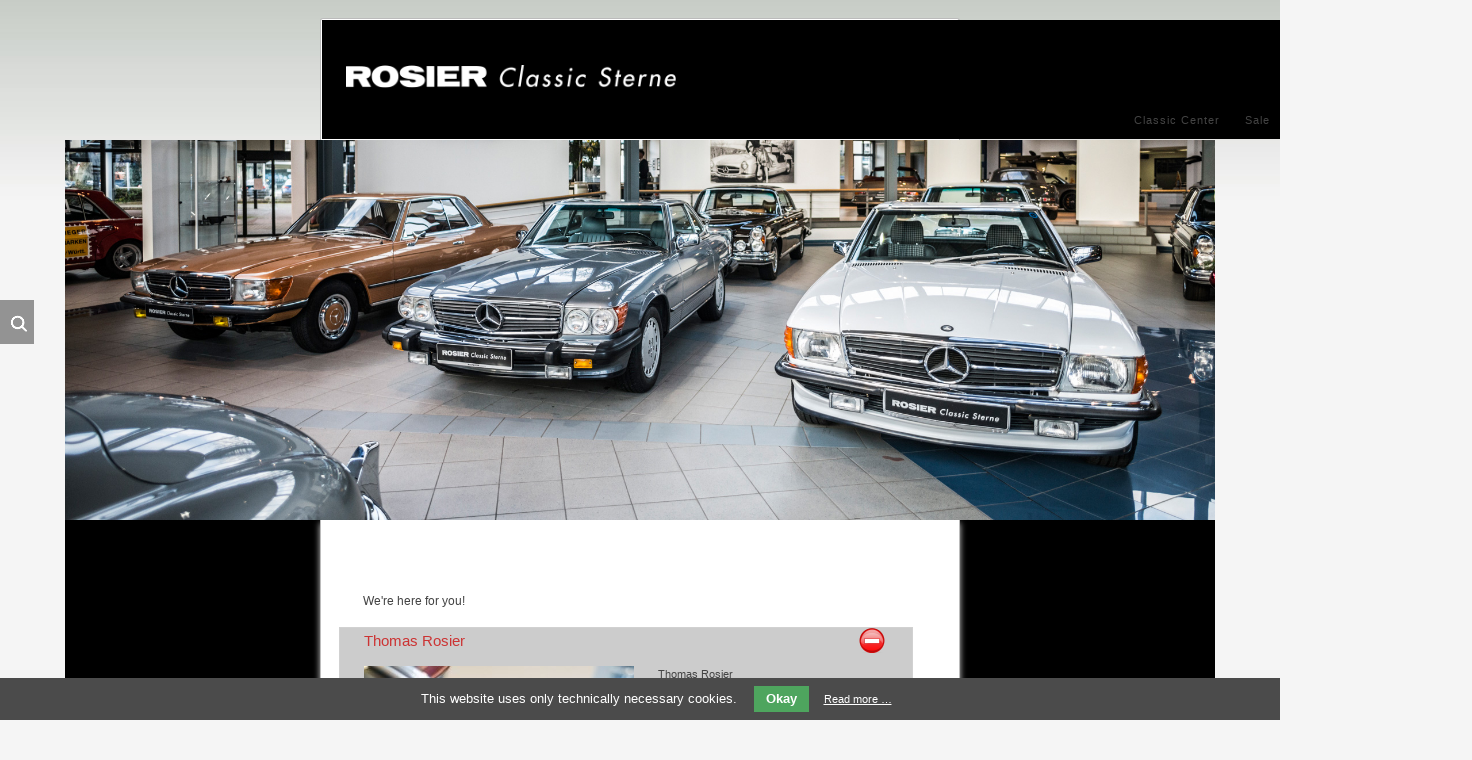

--- FILE ---
content_type: text/html; charset=utf-8
request_url: http://classic-sterne.org/en/team.html
body_size: 12170
content:
<!DOCTYPE html>
<html lang="en" id="menu">
<head>

      <meta charset="utf-8">
    <title>Team - Classic Sterne</title>
    <base href="http://classic-sterne.org/">

          <meta name="robots" content="index,follow">
      <meta name="description" content="Here you will find contact information of Thomas Rosier">
      <meta name="keywords" content="">
      <meta name="generator" content="Contao Open Source CMS">
      <link rel="shortcut icon" href="http://classic-sterne.de/files/images/favicon.ico" type="image/x-icon"/>
    
    <meta name="viewport" content="width=device-width,initial-scale=1.0">
        <link rel="stylesheet" href="system/modules/flexslider/assets/css/flexslider_styles.css">
<link rel="stylesheet" href="system/modules/cookiebar/assets/cookiebar.min.css">
<link rel="stylesheet" href="assets/css/3da8df0ed8a0.css">
        <script src="assets/js/a5b9935a0e7f.js"></script>
<script src="system/modules/cookiebar/assets/cookiebar.min.js"></script>
<link rel="alternate" hreflang="de" lang="de" href="de/team.html" title="Team">
<link rel="alternate" hreflang="en" lang="en" href="en/team.html" title="Team">
<link rel="stylesheet" type="text/css" href="assets/css/zweierliste.css" title="standard" media ="screen and (min-width:1150px)"/>
<link rel="alternate stylesheet" type="text/css" href="assets/css/viererliste.css" title="vierer" media ="screen and (min-width:1150px)" />
<link rel="alternate stylesheet" type="text/css" href="assets/css/zweierliste_details.css" title="zweierdetail" media ="screen and (min-width:1150px)" />
<link rel="alternate stylesheet" type="text/css" href="assets/css/Zweierlistedetail_ipad.css" title="standard" media ="screen and (max-width:1150px)" />
<link rel="alternate stylesheet" type="text/css" href="assets/css/Zweierlistedetail_ipad.css" title="vierer" media ="screen and (max-width:1150px)" />

          <!--[if lt IE 9]><script src="assets/html5shiv/3.7.2/html5shiv-printshiv.min.js"></script><![endif]-->
      
</head>
<body id="top" class="mac chrome webkit ch131 team lang-en">

  
    
                  <header id="header">
            <div class="inside">
              
<!-- indexer::stop -->
<nav class="mod_changelanguage block">


<ul class="level_1" role="menubar">
            <li class="lang-de first"><a href="de/team.html" title="Team" class="lang-de first" hreflang="de" lang="de" role="menuitem">DE</a></li>
                <li class="lang-en active"><span class="lang-en active" role="menuitem">EN</span></li>
      </ul>

</nav>
<!-- indexer::continue -->

<div class="ce_image logo block">

  
  
  <figure class="image_container">

          <a href="de/classic-sterne.html" title="ROSIER Classic Sterne">
    
    

<img src="files/images/logo.png" width="366" height="25" alt="ROSIER Classic Sterne" title="ROSIER Classic Sterne">



          </a>
    
    
  </figure>


</div>

<div class="menubutton">
	<a href="#offcanvas" class="offcanvas shownav">Menü</a>
	<a href="#offcanvas" class="offcanvas hidenav">Menü</a>
</div>
<!-- indexer::stop -->
<nav class="mod_navigation block">

  
  <a href="en/team.html#skipNavigation16" class="invisible">Skip navigation</a>

  
<ul class="level_1" role="menubar">
            <li class="submenu trail about first"><a href="en/about-us.html" title="Classic Center" class="submenu trail about first" tabindex="1" role="menuitem" aria-haspopup="true">Classic Center</a>
<ul class="level_2" role="menu">
            <li class="about hist sibling first"><a href="en/about-us/history.html" title="History" class="about hist sibling first" tabindex="1" role="menuitem">History</a></li>
                <li class="sibling"><a href="en/inventory.html" title="Showroom" class="sibling" role="menuitem">Showroom</a></li>
                <li class="active team last"><span class="active team last" role="menuitem">Team</span></li>
      </ul>
</li>
                <li class="submenu leist verk"><a href="en/portfolio/sale.html" title="Sale" class="submenu leist verk" tabindex="2" role="menuitem" aria-haspopup="true">Sale</a>
<ul class="level_2" role="menu">
            <li class="leist ank first"><a href="en/portfolio/purchase-and-consignment.html" title="Purchase and Consignment" class="leist ank first" tabindex="2" role="menuitem">Purchase and Consignment</a></li>
                <li class="last"><a href="en/inventory.html" title="Showroom" class="last" role="menuitem">Showroom</a></li>
      </ul>
</li>
                <li class="submenu auto"><a href="en/inventory.html" title="Inventory" class="submenu auto" tabindex="4" role="menuitem" aria-haspopup="true">Inventory</a>
<ul class="level_2" role="menu">
            <li class="auto first"><a href="en/inventory/inventory-mercedes.html" title="Inventory Mercedes" class="auto first" tabindex="4" role="menuitem">Inventory Mercedes</a></li>
                <li class="auto"><a href="en/inventory/other-manufacturers.html" title="Other manufacturers" class="auto" tabindex="4" role="menuitem">Other manufacturers</a></li>
                <li class="auto referenz last"><a href="en/inventory/sold-cars.html" title="Sold Cars" class="auto referenz last" role="menuitem">Sold Cars</a></li>
      </ul>
</li>
                <li class="submenu kontakt last"><a href="en/Connect.html" title="Contact" class="submenu kontakt last" tabindex="5" role="menuitem" aria-haspopup="true">Connect</a>
<ul class="level_2" role="menu">
            <li class="kontakt imp first"><a href="en/contact/imprint.html" title="Imprint" class="kontakt imp first" tabindex="5" role="menuitem">Imprint</a></li>
                <li class="kontakt haft last"><a href="en/contact/disclaimer.html" title="Disclaimer" class="kontakt haft last" tabindex="5" role="menuitem">Disclaimer</a></li>
      </ul>
</li>
      </ul>

  <a id="skipNavigation16" class="invisible">&nbsp;</a>

</nav>
<!-- indexer::continue -->
            </div>
          </header>
                  
<div class="custom">

      <div id="backslide">
      <div class="inside">
        
<div class="mod_article first last block" id="article-91">

  
  
<section class="ce_flexSlider kopfsl first last block">
    
    
                
                <div class="">
        <div id="teamflex-ohne-weihnachtsbaum" class="flexslider">
          <ul class="slides">
        		     		<li>
                    <img alt="ROSIER Classic Sterne" src="files/bilder/werkstatt/headers/DSC_6558.jpg" />
										</li>
			  				 		     		<li>
                    <img alt="ROSIER Classic Sterne" src="files/bilder/werkstatt/headers/_DSC4407.jpg" />
										</li>
			  				           </ul>
        </div>
        </div>
                
    
</section>


<script>
(function($) {
$(window).load(function() {
  $("#teamflex-ohne-weihnachtsbaum").flexslider({
	slideshowSpeed: 6000,
	animationSpeed: 900,
    animation: "fade",
	direction: "horizontal",
				randomize: false,
		pauseOnHover: false,
			pauseOnAction: true,
	useCSS: false,
    touch: true
  });
});
})(jQuery);
</script>

  
</div>

<!-- indexer::stop -->
<div class="mod_form tableless block">

  
  <form action="en/start-page/search-display.html" id="f5" method="get" enctype="application/x-www-form-urlencoded">
    <div class="formbody">
                          

  <div class="widget widget-text">
      
      
  <input type="text" name="keywords" id="ctrl_17" class="text" value="" placeholder="Search" tabindex="1">

    </div>


  <div class="submit_container abs">
                  <input type="image" src="files/images/lupe.png" id="ctrl_18" class="submit abs" title="submit" alt="submit" tabindex="2">
            </div>

          </div>
  </form>

</div>
<!-- indexer::continue -->

<!-- indexer::stop -->
	<nav class="mod_mmenu invisible block" id="offcanvas">

	
		<a href="en/team.html#skipNavigation39" class="invisible">Skip navigation</a>

		
<ul class="level_1" role="menubar">
            <li class="submenu trail about first"><a href="en/about-us.html" title="Classic Center" class="submenu trail about first" tabindex="1" role="menuitem" aria-haspopup="true">Classic Center</a>
<ul class="level_2" role="menu">
            <li class="about hist sibling first"><a href="en/about-us/history.html" title="History" class="about hist sibling first" tabindex="1" role="menuitem">History</a></li>
                <li class="sibling"><a href="en/inventory.html" title="Showroom" class="sibling" role="menuitem">Showroom</a></li>
                <li class="active team last"><span class="active team last" role="menuitem">Team</span></li>
      </ul>
</li>
                <li class="submenu leist verk"><a href="en/portfolio/sale.html" title="Sale" class="submenu leist verk" tabindex="2" role="menuitem" aria-haspopup="true">Sale</a>
<ul class="level_2" role="menu">
            <li class="leist ank first"><a href="en/portfolio/purchase-and-consignment.html" title="Purchase and Consignment" class="leist ank first" tabindex="2" role="menuitem">Purchase and Consignment</a></li>
                <li class="last"><a href="en/inventory.html" title="Showroom" class="last" role="menuitem">Showroom</a></li>
      </ul>
</li>
                <li class="submenu auto"><a href="en/inventory.html" title="Inventory" class="submenu auto" tabindex="4" role="menuitem" aria-haspopup="true">Inventory</a>
<ul class="level_2" role="menu">
            <li class="auto first"><a href="en/inventory/inventory-mercedes.html" title="Inventory Mercedes" class="auto first" tabindex="4" role="menuitem">Inventory Mercedes</a></li>
                <li class="auto"><a href="en/inventory/other-manufacturers.html" title="Other manufacturers" class="auto" tabindex="4" role="menuitem">Other manufacturers</a></li>
                <li class="auto referenz last"><a href="en/inventory/sold-cars.html" title="Sold Cars" class="auto referenz last" role="menuitem">Sold Cars</a></li>
      </ul>
</li>
                <li class="submenu kontakt last"><a href="en/Connect.html" title="Contact" class="submenu kontakt last" tabindex="5" role="menuitem" aria-haspopup="true">Connect</a>
<ul class="level_2" role="menu">
            <li class="kontakt imp first"><a href="en/contact/imprint.html" title="Imprint" class="kontakt imp first" tabindex="5" role="menuitem">Imprint</a></li>
                <li class="kontakt haft last"><a href="en/contact/disclaimer.html" title="Disclaimer" class="kontakt haft last" tabindex="5" role="menuitem">Disclaimer</a></li>
      </ul>
</li>
      </ul>

		<a id="skipNavigation39" class="invisible">&nbsp;</a>

	</nav>
<!-- indexer::continue -->
      </div>
    </div>
  
</div>
      
    <div id="wrapper">

      
      

              <div id="container">

                      <div id="main">
              <div class="inside">
                
<div class="mod_article first last block" id="article-92">

  
  
<h1 class="ce_headline einrueck first">
  We're here for you!</h1>

<div class="ce_text teamschmal links block">

      <h2>Thomas Rosier</h2>
  
  
  
      <figure class="image_container float_left" style="margin-right:24px;">

      
      
  <picture>
    <!--[if IE 9]><video style="display: none;"><![endif]-->
          <source srcset="assets/images/4/Rosier_6629-934ee534.jpg" media="(min-width:768px) and (max-width:1150px)">
          <source srcset="assets/images/7/Rosier_6629-231b1d87.jpg" media="(max-width:767px)">
        <!--[if IE 9]></video><![endif]-->

<img src="assets/images/4/Rosier_6629-34598bd4.jpg" srcset="assets/images/4/Rosier_6629-34598bd4.jpg 1x, assets/images/e/Rosier_6629-704962ee.jpg 2x, assets/images/9/Rosier_6629-16c14cc9.jpg 4x" alt="Thomas Rosier, Classic Sterne CEO" title="Thomas Rosier, Classic Sterne CEO">

  </picture>

  <script>
    window.respimage && window.respimage({
      elements: [document.images[document.images.length - 1]]
    });
  </script>

      
      
    </figure>
  
      <p><span class="text">Thomas Rosier</span><br><em>CEO</em><br><br>Phone: +49 (0) 4403 985 0500<br><span class="text"><a class="email" href="&#109;&#97;&#105;&#108;&#116;&#111;&#58;&#116;&#104;&#111;&#109;&#97;&#x73;&#46;&#x72;&#111;&#115;&#105;&#x65;&#114;&#64;&#x63;&#108;&#97;&#115;&#115;&#x69;&#x63;&#x2D;&#x73;&#x74;&#101;&#x72;&#110;&#101;&#46;&#x64;&#x65;">&#116;&#104;&#111;&#109;&#97;&#x73;&#46;&#x72;&#111;&#115;&#105;&#x65;&#114;&#64;&#x63;&#108;&#97;&#115;&#115;&#x69;&#x63;&#x2D;&#x73;&#x74;&#101;&#x72;&#110;&#101;&#46;&#x64;&#x65;</a></span></p>  

</div>

<div class="ce_text teamschmal links last block">

      <h2>Kerstin Khorasantchi</h2>
  
  
  
      <figure class="image_container float_left" style="margin-right:24px;">

      
      
  <picture>
    <!--[if IE 9]><video style="display: none;"><![endif]-->
          <source srcset="assets/images/4/DSC_6584-431357f4.jpg" media="(min-width:768px) and (max-width:1150px)">
          <source srcset="assets/images/0/DSC_6584-e60e5450.jpg" media="(max-width:767px)">
        <!--[if IE 9]></video><![endif]-->

<img src="assets/images/6/DSC_6584-3dc84436.jpg" srcset="assets/images/6/DSC_6584-3dc84436.jpg 1x, assets/images/7/DSC_6584-1a3dfd27.jpg 2x, assets/images/d/DSC_6584-1a6c3e4d.jpg 4x" alt="Kerstin Khorasantchi, Sale" title="Kerstin Khorasantchi, Sale">

  </picture>

  <script>
    window.respimage && window.respimage({
      elements: [document.images[document.images.length - 1]]
    });
  </script>

      
      
    </figure>
  
      <p>Kerstin Khorasantchi<br><em>Disposition &amp; Sales Administration</em><br><br><a href="&#109;&#97;&#105;&#108;&#116;&#111;&#58;&#x6B;&#101;&#114;&#115;&#116;&#x69;&#110;&#46;&#x6B;&#104;&#111;&#114;&#x61;&#115;&#97;&#x6E;&#116;&#x63;&#x68;&#x69;&#x40;&#99;&#x6C;&#97;&#x73;&#x73;&#105;&#x63;&#x2D;&#115;&#x74;&#x65;&#114;&#110;&#101;&#x2E;&#x64;&#101;">&#x6B;&#101;&#114;&#115;&#116;&#x69;&#110;&#46;&#x6B;&#104;&#111;&#114;&#x61;&#115;&#97;&#x6E;&#116;&#x63;&#x68;&#x69;&#x40;&#99;&#x6C;&#97;&#x73;&#x73;&#105;&#x63;&#x2D;&#115;&#x74;&#x65;&#114;&#110;&#101;&#x2E;&#x64;&#101;</a></p>  

</div>

  
</div>

<div class="erreichen">
	<div class="ce_text halb links first block">

      <h2>How to reach us</h2>
  
  
      <p><img src="files/images/logo.png" alt="ROSIER Classic Sterne" width="205" height="14">&nbsp;</p>
<p><strong>ROSIER Classic Sterne GmbH &amp; Co. KG<br></strong>Käthe-Kruse-Straße 22–24<br>26160 Bad Zwischenahn<br>Germany</p>
<p>Phone: +49 (0) 4403 985 0500<br>E-Mail: <a title="E-Mail" href="&#109;&#97;&#105;&#108;&#116;&#111;&#58;&#x74;&#104;&#111;&#109;&#97;&#x73;&#x2E;&#114;&#x6F;&#115;&#x69;&#101;&#114;&#64;&#x63;&#108;&#97;&#115;&#x73;&#105;&#x63;&#45;&#115;&#x74;&#101;&#x72;&#110;&#x65;&#x2E;&#100;&#101;">&#x69;&#x6E;&#102;&#x6F;&#64;&#99;&#x6C;&#97;&#115;&#x73;&#105;&#99;&#45;&#115;&#116;&#x65;&#114;&#110;&#x65;&#x2E;&#100;&#101;</a></p>  
  
  

</div>

<div class="halb">
</div>
	</div>              </div>
                          </div>
          
                                
                                
        </div>
      
      
                        <footer id="footer">
            <div class="inside">
              
<!-- indexer::stop -->
<div class="mod_sitemap block">

  
  
  
<ul class="level_1" role="menubar">
            <li class="submenu trail about first"><a href="en/about-us.html" title="Classic Center" class="submenu trail about first" tabindex="1" role="menuitem" aria-haspopup="true">Classic Center</a>
<ul class="level_2" role="menu">
            <li class="about hist sibling first"><a href="en/about-us/history.html" title="History" class="about hist sibling first" tabindex="1" role="menuitem">History</a></li>
                <li class="sibling"><a href="en/inventory.html" title="Showroom" class="sibling" role="menuitem">Showroom</a></li>
                <li class="trail team sibling last"><a href="en/team.html" title="Team" class="trail team sibling last" tabindex="3" role="menuitem">Team</a></li>
      </ul>
</li>
                <li class="submenu leist verk"><a href="en/portfolio/sale.html" title="Sale" class="submenu leist verk" tabindex="2" role="menuitem" aria-haspopup="true">Sale</a>
<ul class="level_2" role="menu">
            <li class="leist ank first"><a href="en/portfolio/purchase-and-consignment.html" title="Purchase and Consignment" class="leist ank first" tabindex="2" role="menuitem">Purchase and Consignment</a></li>
                <li class="last"><a href="en/inventory.html" title="Showroom" class="last" role="menuitem">Showroom</a></li>
      </ul>
</li>
                <li class="submenu auto"><a href="en/inventory.html" title="Inventory" class="submenu auto" tabindex="4" role="menuitem" aria-haspopup="true">Inventory</a>
<ul class="level_2" role="menu">
            <li class="auto first"><a href="en/inventory/inventory-mercedes.html" title="Inventory Mercedes" class="auto first" tabindex="4" role="menuitem">Inventory Mercedes</a></li>
                <li class="auto"><a href="en/inventory/other-manufacturers.html" title="Other manufacturers" class="auto" tabindex="4" role="menuitem">Other manufacturers</a></li>
                <li class="auto referenz last"><a href="en/inventory/sold-cars.html" title="Sold Cars" class="auto referenz last" role="menuitem">Sold Cars</a></li>
      </ul>
</li>
                <li class="submenu kontakt last"><a href="en/Connect.html" title="Contact" class="submenu kontakt last" tabindex="5" role="menuitem" aria-haspopup="true">Connect</a>
<ul class="level_2" role="menu">
            <li class="kontakt imp first"><a href="en/contact/imprint.html" title="Imprint" class="kontakt imp first" tabindex="5" role="menuitem">Imprint</a></li>
                <li class="kontakt haft last"><a href="en/contact/disclaimer.html" title="Disclaimer" class="kontakt haft last" tabindex="5" role="menuitem">Disclaimer</a></li>
      </ul>
</li>
      </ul>


</div>
<!-- indexer::continue -->

<div class="ce_image totop first block" style="margin-top:20px; margin-bottom:0px;">

  
  
  <figure class="image_container">

          <a href="en/team.html#top" title="nach oben">
    
    

<img src="files/images/totop.png" width="78" height="16" alt="nach oben" title="nach oben">



          </a>
    
    
  </figure>


</div>

<div class="ce_text copyright last block">

  
  
      <p>© 2026 &nbsp;&nbsp; <img src="files/images/logo_footer.png" alt="ROSIER Classic Sterne" width="184" height="12"></p>  
  
  

</div>

<div class="soci">
	<div class="ce_text first block">

  
  
      <p>Socials</p>  
  
  

</div>

<!-- indexer::stop -->
<div class="ce_sharebuttons last">
	
<!-- indexer::stop -->
<div class="sharebuttons">
	<ul class="theme simpleicons_white">
				<li><a class="facebook" href="share/index.php?p=facebook&amp;u=http%3A%2F%2Fclassic-sterne.org%2Fen%2Fteam.html&amp;t=Team" rel="nofollow" title="share on Facebook" onclick="return shd.open(this.href,600,300);">Facebook</a></li>
						<li><a class="twitter" href="share/index.php?p=twitter&amp;u=http%3A%2F%2Fclassic-sterne.org%2Fen%2Fteam.html&amp;t=Team" rel="nofollow" title="share on Twitter" onclick="return shd.open(this.href,500,260);">Twitter</a></li>
										<li><a class="xing" href="https://www.xing.com/social_plugins/share/new?sc_p=xing-share&amp;h=1&amp;url=http%3A%2F%2Fclassic-sterne.org%2Fen%2Fteam.html" rel="nofollow" title="share on Xing" onclick="return shd.open(this.href,460,460);">Xing</a></li>
						<li><a class="mail" href="mailto:?subject=Website%20recommendation:%20Team&amp;body=http%3A%2F%2Fclassic-sterne.org%2Fen%2Fteam.html">Mail</a></li>
									</ul>
</div>
<!-- indexer::continue -->
</div>
<!-- indexer::continue -->

	</div>
<div class="clear"></div>
<div class="navy sticky">
<div class="inside">
<div class="ce_text kb block">

  
  
      <p style="text-align: center;">Free advice<br>+49 441 209 780-10</p>  
  
  

</div>

<div class="ce_text ua block">

  
  
      <p style="text-align: center;"><a href="&#109;&#97;&#105;&#108;&#116;&#111;&#58;&#x69;&#x6E;&#102;&#x6F;&#x40;&#99;&#108;&#97;&#115;&#115;&#105;&#x63;&#45;&#115;&#x74;&#x65;&#114;&#x6E;&#x65;&#46;&#100;&#101;">Request offer </a><br><a href="&#109;&#97;&#105;&#108;&#116;&#111;&#58;&#x69;&#x6E;&#102;&#x6F;&#x40;&#99;&#108;&#97;&#115;&#115;&#105;&#x63;&#45;&#115;&#x74;&#x65;&#114;&#x6E;&#x65;&#46;&#100;&#101;">by email »</a></p>  
  
  

</div>

</div>
</div>
<div class="clear"></div>            </div>
          </footer>
              
    </div>

      
  
<script src="assets/jquery/ui/1.11.4/jquery-ui.min.js"></script>
<script>
  (function($) {
    $(document).ready(function() {
      $(document).accordion({
        // Put custom options here
        heightStyle: 'content',
        header: 'div.toggler',
        collapsible: true,
        create: function(event, ui) {
          ui.header.addClass('active');
          $('div.toggler').attr('tabindex', 0);
        },
        activate: function(event, ui) {
          ui.newHeader.addClass('active');
          ui.oldHeader.removeClass('active');
          $('div.toggler').attr('tabindex', 0);
        }
      });
    });
  })(jQuery);
</script>

<script src="assets/jquery/colorbox/1.6.1/js/colorbox.min.js"></script>
<script>
  (function($) {
    $(document).ready(function() {
      $('a[data-lightbox]').map(function() {
        $(this).colorbox({
          // Put custom options here
          loop: false,
          rel: $(this).attr('data-lightbox'),
          maxWidth: '95%',
          maxHeight: '95%'
        });
      });
    });
  })(jQuery);
</script>

<script src="assets/jquery/mediaelement/2.16.4/js/mediaelement-and-player.min.js"></script>
<script>
  (function($) {
    $(document).ready(function() {
      $('video,audio').mediaelementplayer({
        // Put custom options here
        pluginPath: '/assets/jquery/mediaelement/2.16.4/',
        flashName: 'legacy/flashmediaelement.swf',
        silverlightName: 'legacy/silverlightmediaelement.xap'
      });
    });
  })(jQuery);
</script>

<script src="assets/swipe/2.0/js/swipe.min.js"></script>
<script>
  (function($) {
    $(document).ready(function() {
      $('.ce_sliderStart').each(function(i, cte) {
        var s = $('.content-slider', cte)[0],
            c = s.getAttribute('data-config').split(',');
        new Swipe(s, {
          // Put custom options here
          'auto': parseInt(c[0]),
          'speed': parseInt(c[1]),
          'startSlide': parseInt(c[2]),
          'continuous': parseInt(c[3]),
          'menu': $('.slider-control', cte)[0]
        });
      });
    });
  })(jQuery);
</script>

<script src="assets/jquery/tablesorter/2.0.5/js/tablesorter.js"></script>
<script>
  (function($) {
    $(document).ready(function() {
      $('.ce_table .sortable').each(function(i, table) {
        $(table).tablesorter();
      });
    });
  })(jQuery);
</script>

<script>
(function($) {
	var $mmenu = $('#offcanvas');
	$(document).ready(function() {
		$mmenu.mmenu({
isMenu: true, offCanvas: { moveBackground: false }		}, {
			classNames: {
				selected: "active"
			}
		}).removeClass('invisible');
	});
})(jQuery);
</script>

<script src="assets/mootools/mediabox/1.4.6/js/mediabox.js"></script>
<script>
  (function($) {
    window.addEvent('domready', function() {
      $$('a[data-lightbox]').mediabox({
        // Put custom options here
      }, function(el) {
        return [el.href, el.title, el.getAttribute('data-lightbox')];
      }, function(el) {
        var data = this.getAttribute('data-lightbox').split(' ');
        return (this == el) || (data[0] && el.getAttribute('data-lightbox').match(data[0]));
      });
      $('mbImage').addEvent('swipe', function(e) {
        (e.direction == 'left') ? $('mbNextLink').fireEvent('click') : $('mbPrevLink').fireEvent('click');
      });
    });
  })(document.id);
</script>

<script>setTimeout(function(){var e=function(e,t){try{var n=new XMLHttpRequest}catch(r){return}n.open("GET",e,!0),n.onreadystatechange=function(){this.readyState==4&&this.status==200&&typeof t=="function"&&t(this.responseText)},n.send()},t="system/cron/cron.";e(t+"txt",function(n){parseInt(n||0)<Math.round(+(new Date)/1e3)-86400&&e(t+"php")})},5e3);</script>

<script type="text/javascript">
<!--//--><![CDATA[//><!--
new Fx.SmoothScroll({
  duration: 500
}, window);
//--><!]]>
</script>
<script type="text/javascript" src="/files/js/styleswitcher.js"></script>
<!-- Include jQuery and jquery.pin -->
    <script type="text/javascript" src="http://code.jquery.com/jquery-1.9.1.min.js"></script>
    <script type="text/javascript" src="/files/js/jquery.pin-gh-pages/jquery.pin.js"></script>


    <!-- PIN ALL THE THINGS! -->
    <script>
      $(".pinned").pin({containerSelector: ".container", minWidth: 768});
    </script>


<div id="cookiebar" class="bottom">
	<span>This website uses only technically necessary cookies.</span>
	<button onclick="setCookieBar('COOKIEBAR_30'); return false;">Okay</button>
		<a href="en/contact/disclaimer.html" title="Read more …">Read more …</a>
	</div>
</body>
</html>
<!DOCTYPE html>
<html>
<head>

  <meta charset="utf-8">
  <title>An error occurred</title>
  <meta name="generator" content="Contao Open Source CMS">
  <meta name="viewport" content="width=device-width,initial-scale=1.0">

  <style>/* Contao Open Source CMS, (c) 2005-2015 Leo Feyer, LGPL license */
html{font-size:100%;-webkit-text-size-adjust:100%}html,body,form,pre,figure,ul,li{margin:0;padding:0}img{border:0}ul,li{list-style:none}a,b,body,cite,div,em,h1,h2,h3,h4,h5,h6,i,label,legend,li,ol,p,strong,td,th,u,ul{font-family:Verdana,sans-serif}fieldset,form,input,optgroup,select,textarea{font-family:"Trebuchet MS",Verdana,sans-serif}a,body,div,label,legend,li,ol,p,td,th,ul,fieldset,form,input,optgroup,select,textarea{font-size:11px;font-size:.6875rem;color:#444}fieldset,form,input,optgroup,select,textarea{font-size:12px;font-size:.75rem}h1,h2,h3,h4,h5,h6{font-size:12px;font-size:.75rem;color:#444}table{border-spacing:0;border-collapse:collapse}th,td{padding:0;text-align:left}.tl_small{font-size:9px;font-size:.5625rem}.tl_small,.tl_gray{color:#999}.tl_green{color:#77ac45}.tl_red{color:#c33}.tl_blue{color:#4b85ba}.tl_orange{color:#f90}span.mandatory{color:#c33}a{color:#444;text-decoration:none}a:hover,a:focus,a:active{color:#77ac45}hr{height:1px;margin:18px 0;border:0;background:#ddd;color:#ddd}p{margin:0 0 12px;padding:0}.hidden{display:none}.unselectable{-moz-user-select:none;-webkit-user-select:none;-ms-user-select:none;user-select:none;-webkit-touch-callout:none}.clear{clear:both;height:.1px;line-height:.1px;font-size:.1px}.invisible{border:0;clip:rect(0 0 0 0);height:1px;margin:-1px;overflow:hidden;padding:0;position:absolute;width:1px}optgroup{padding-top:3px;padding-bottom:3px;font-style:normal;background:#fff}fieldset.tl_checkbox_container,fieldset.tl_radio_container{border:0;margin:15px 0 1px;padding:0}fieldset.tl_checkbox_container{line-height:14px}fieldset.tl_checkbox_container legend,fieldset.tl_radio_container legend{font-weight:bold;margin:0;padding:0}fieldset.checkbox_container,fieldset.radio_container{border:0;margin:0;padding:0}.tl_text,.tl_text_2,.tl_text_3,.tl_text_4,.tl_textarea{margin:1px 0}.tl_text{width:312px}.tl_text_2{width:150px}.tl_text_3{width:97px}.tl_text_4{width:70px}.tl_imageSize_0.tl_text_4,.tl_imageSize_1.tl_text_4{width:71px}.tl_textarea{width:676px;height:240px}.tl_text_unit{margin:1px 0;width:248px}.tl_text_trbl{margin:1px 0;width:53px}.tl_text_interval{margin:1px 0;width:154px}.tl_text,.tl_text_2,.tl_text_3,.tl_text_4,.tl_textarea,.tl_text_unit,.tl_text_trbl,.tl_text_interval{border:1px solid #aaa;padding:2px 3px;border-radius:3px}.mac .tl_text,.mac .tl_text_2,.mac .tl_text_3,.mac .tl_text_4,.mac .tl_textarea,.mac .tl_text_unit,.mac .tl_text_trbl,.mac .tl_text_interval{padding:3px}.tl_text:focus,.tl_text_2:focus,.tl_text_3:focus,.tl_text_4:focus,.tl_textarea:focus,.tl_text_unit:focus,.tl_text_trbl:focus,.tl_text_interval:focus{background-color:#ebfdd7}.tl_text[disabled],.tl_text_2[disabled],.tl_text_3[disabled],.tl_text_4[disabled],.tl_textarea[disabled],.tl_text_unit[disabled],.tl_text_trbl[disabled],.tl_text_interval[disabled],.tl_text[readonly],.tl_text_2[readonly],.tl_text_3[readonly],.tl_text_4[readonly],.tl_textarea[readonly],.tl_text_unit[readonly],.tl_text_trbl[readonly],.tl_text_interval[readonly]{color:#bbb;background-color:#f9f9f9;border:1px solid #c8c8c8}pre,.tl_textarea.monospace{font-family:Courier,monospace;font-size:12px;font-size:.75rem}.tl_textarea.monospace:focus{background:0}.tl_select,.tl_mselect,.tl_select_column{margin:1px 0}.tl_box .tl_select,.tl_tbox .tl_select,.tl_box .tl_mselect,.tl_tbox .tl_mselect{width:320px}select.tl_select,select.tl_select_column,select.tl_select_unit,select.tl_select_interval{height:22px}.webkit select.tl_select,.webkit select.tl_select_column,.webkit select.tl_select_unit,.webkit select.tl_select_interval{vertical-align:1px}.tl_select_column{width:140px}.tl_select_unit{margin:1px 0;width:60px}.tl_select_interval{margin:1px 0;width:154px}.tl_select,.tl_mselect,.tl_select_column,.tl_select_unit,.tl_select_interval{border:1px solid #aaa;padding:1px;border-radius:3px}.mac .tl_select,.mac .tl_mselect,.mac .tl_select_column,.mac .tl_select_unit,.mac .tl_select_interval{padding:2px 1px}.tl_select[disabled],.tl_mselect[disabled],.tl_select_column[disabled],.tl_select_unit[disabled],.tl_select_interval[disabled]{color:#bbb;background-color:#f9f9f9;border:1px solid #c8c8c8}.tl_checkbox{margin:1px 3px 0 0;vertical-align:bottom}.mac .tl_checkbox{margin:0 3px 0 0;position:relative;top:-1px}.mac .tl_checkbox_single_container .tl_checkbox{top:0}.ie .tl_checkbox{margin:-3px 0 -1px -2px;position:relative;top:1px;vertical-align:middle}.ie .tl_checkbox_single_container .tl_checkbox{top:0}.tl_tree_checkbox{margin:0 3px 0 0}.mac .tl_tree_checkbox{margin:2px 3px 0 0}.tl_checkbox_single_container{margin:16px 0 1px}.tl_checkbox_single_container label{font-weight:bold}.tl_checkbox_container label{display:block;margin:-14px 0;padding-left:20px}.tl_checkbox_container label:last-child{margin-bottom:0}.checkbox_toggler{font-weight:bold}.checkbox_toggler_first{font-weight:bold;margin-top:3px}.checkbox_toggler img,.checkbox_toggler_first img{vertical-align:top;position:relative;top:-2px;margin-right:3px}.checkbox_options{margin:0 0 6px 21px !important}.tl_radio{margin:1px 3px 0 0;vertical-align:bottom}.win .tl_radio{margin:1px 3px 3px 0}.tl_tree_radio{margin:0 3px 1px 0;vertical-align:middle}.safari .tl_radio,.safari .tl_tree_radio{margin-left:1px}.tl_radio_table{margin:2px 0 1px}.tl_radio_table td{padding:0 24px 1px 0}.tl_radio_table img,.tl_radio_table input{vertical-align:middle}.tl_upload_field{margin:1px 0}.tl_submit{padding:5px 12px 5px 13px;border:1px solid #aaa;border-radius:3px;color:#555;cursor:pointer;line-height:1;text-shadow:1px 1px 0 #eee;background:#eee;background-image:-moz-linear-gradient(bottom,#ccc 0,#eee 60%);background-image:-webkit-linear-gradient(bottom,#ccc 0,#eee 60%);background-image:-o-linear-gradient(bottom,#ccc 0,#eee 60%);background-image:-ms-linear-gradient(bottom,#ccc 0,#eee 60%);background-image:linear-gradient(to top,#ccc 0,#eee 60%)}a.tl_submit{font-family:"Trebuchet MS",Verdana,sans-serif;font-size:12px;font-size:.75rem;display:inline-block}a.tl_submit,a.tl_submit:hover{color:#555}.firefox input.tl_submit{padding:2px 12px 2px 13px}.opera input.tl_submit{padding:4px 12px 4px 13px}.tl_submit:focus,.tl_submit:hover{box-shadow:0 0 3px #aaa}.tl_submit:active{color:#bbb;box-shadow:0 0 6px #999}.tl_submit:disabled{cursor:default;background:#ddd;text-shadow:none;color:#999;box-shadow:none}.clr{clear:both;display:table;width:100%}.w50{width:50%;float:left;height:72px}.long{width:100%}.w50 .tl_help{margin-right:24px}.wizard .tl_text{width:288px}.wizard .tl_text_2{width:138px}.long .tl_text{width:663px}.long .tl_select{width:670px}.m12{margin:12px 0}.webkit .m12{margin:13px 0 11px}.cbx{height:48px}.inline div{display:inline}.autoheight{height:auto}.tl_tip{height:13px;overflow:hidden;cursor:pointer}.tip-wrap{z-index:99}.tip{max-width:320px;padding:3px 6px 4px;border-radius:3px;box-shadow:1px 1px 3px #666;background:#666;background-image:-moz-linear-gradient(bottom,#333 0,#666 80%);background-image:-webkit-linear-gradient(bottom,#333 0,#666 80%);background-image:-o-linear-gradient(bottom,#333 0,#666 80%);background-image:-ms-linear-gradient(bottom,#333 0,#666 80%);background-image:linear-gradient(to top,#333 0,#666 80%)}.tip div{line-height:1.3}.tip div,.tip a{color:#fff}.tip-top{height:6px;position:absolute;top:-13px;border-left:7px solid transparent;border-right:7px solid transparent;border-bottom:7px solid #666}#header h1,#tl_navigation h1,h1.main_headline{background:#909390;background-image:-moz-linear-gradient(top,#909390,#b3b6b3);background-image:-webkit-linear-gradient(top,#909390,#b3b6b3);background-image:-o-linear-gradient(top,#909390,#b3b6b3);background-image:-ms-linear-gradient(top,#909390,#b3b6b3);background-image:linear-gradient(to bottom,#909390,#b3b6b3)}@media(min-width:1200px){.tl_text{width:404px}.tl_text_2{width:196px}.tl_text_3{width:127px}.tl_text_4{width:92px}.tl_imageSize_0.tl_text_4,.tl_imageSize_1.tl_text_4{width:94px}.tl_textarea{width:854px}.tl_text_unit{width:340px}.tl_text_trbl{width:76px}.tl_text_interval,.tl_select_interval{width:200px}.tl_box .tl_select,.tl_tbox .tl_select,.tl_box .tl_mselect,.tl_tbox .tl_mselect{width:412px}.wizard .tl_text{width:380px}.wizard .tl_text_2{width:184px}.long .tl_text{width:845px}.long .tl_select{width:853px}.tip{max-width:410px}}@media(max-width:767px){.w50{float:none;width:auto}.cbx{height:32px}img{max-width:100%;height:auto}.ie8 img{width:auto}a img{max-width:none}.tl_text,.long .tl_text,.tl_textarea,.tl_box .tl_select,.tl_tbox .tl_select,.tl_box .tl_mselect,.tl_tbox .tl_mselect,.long .tl_select{width:100%}.tl_text_2{width:-webkit-calc(50% - 2px);width:calc(50% - 2px)}.tl_text_3{width:-webkit-calc(33% - 2px);width:calc(33% - 2px)}.tl_text_4{width:-webkit-calc(25% - 3px);width:calc(25% - 3px)}.tl_text_unit{width:-webkit-calc(100% - 64px);width:calc(100% - 64px)}.tl_text_trbl{width:-webkit-calc(25% - 19px);width:calc(25% - 19px)}.tl_text_interval,.tl_select_interval{width:-webkit-calc(50% - 2px);width:calc(50% - 2px)}.wizard .tl_text{width:-webkit-calc(100% - 24px);width:calc(100% - 24px)}.wizard .tl_text_2{width:-webkit-calc(50% - 14px);width:calc(50% - 14px)}.tip{max-width:220px}.tl_text,.tl_text_2,.tl_text_3,.tl_text_4,.tl_textarea,.tl_text_unit,.tl_text_trbl,.tl_text_interval,.tl_select,.tl_mselect,.tl_select_interval{-moz-box-sizing:border-box;-webkit-box-sizing:border-box;box-sizing:border-box}.tl_version_panel .tl_select{width:44%}.tl_select_column{width:66px}}/* Contao Open Source CMS, (c) 2005-2015 Leo Feyer, LGPL license */
body{background:#f5f5f5 url("[data-uri]") repeat-x}#header{width:636px;margin:18px auto 0;padding:1px;background:#fff;border:1px solid #bbb;border-bottom:0;border-radius:3px 3px 0 0}#header h1{margin:0;padding:4px 8px 6px;color:#fff;border-radius:3px 3px 0 0}#container{width:640px;margin:0 auto;padding:0}#main{width:602px;padding:15px 18px 9px;background:#fff;border:1px solid #bbb;border-top:0;border-radius:0 0 3px 3px;box-shadow:0 3px 6px #ccc}h2{margin:0 0 12px;padding:5px 38px 5px 0;background:url("[data-uri]") right center no-repeat;font-size:15px;font-size:.9375rem;color:#c33}h3{margin:21px 0 12px}pre+h3{margin-top:12px}p{line-height:1.5}pre{padding:6px 9px;margin:0 0 12px;border:1px solid #ddd;background:#f9f9f9;border-radius:3px;display:inline-block}pre *{font-family:Courier,monospace;font-size:12px;font-size:.75rem}code{padding:0 3px;white-space:nowrap;background-color:#f9f9f9;border:1px solid #ddd;border-radius:3px}a{text-decoration:underline}.hint{margin-top:18px;text-align:center;color:#bbb}@media(max-width:767px){#header,#container{width:auto;margin-left:10px;margin-right:10px}#main{width:auto}}</style>

</head>
<body>

  <div id="header">
    <h1>Contao Open Source CMS</h1>
  </div>

  <div id="container">

    <div id="main">

      <h2>An error occurred</h2>

      <h3>What's the matter?</h3>
      <p>An error occurred while executing this script. Something does not work properly.</p>

      <h3>How can I fix the issue?</h3>
      <p>Open the <code>system/logs/error.log</code> file and find the associated error message (usually the last one). You can also add the following line to the local configuration file and reload this page:</p>
      <pre>$GLOBALS['TL_CONFIG']['displayErrors'] = true;</pre>
      <p>However, please be aware that <strong>anyone</strong> will be able to see error messages on your website then!</p>

      <h3>Tell me more, please</h3>
      <p>The script execution stopped, because something does not work properly. The actual error message is hidden by this notice for security reasons and can be found in the <code>system/logs/error.log</code> file (see above). If you do not understand the error message or do not know how to fix the problem, search the <a href="https://contao.org/faq.html" target="_blank">Contao FAQs</a> or visit the <a href="https://contao.org/support.html" target="_blank">Contao support page</a>.</p>

    </div>

    <p class="hint">To customize this notice, create a custom template file named <em>templates/be_error.html5</em>.</p>

  </div>

</body>
</html>

--- FILE ---
content_type: text/css
request_url: http://classic-sterne.org/assets/css/3da8df0ed8a0.css
body_size: 20559
content:
/* Contao Open Source CMS, (c) 2005-2015 Leo Feyer, LGPL license */
body,form,figure{margin:0;padding:0}img{border:0}header,footer,nav,section,aside,article,figure,figcaption{display:block}body{font-size:100.01%}select,input,textarea{font-size:99%}#container,.inside{position:relative}#main,#left,#right{float:left;position:relative}#main{width:100%}#left{margin-left:-100%}#right{margin-right:-100%}#footer{clear:both}#main .inside{min-height:1px}.ce_gallery>ul{margin:0;padding:0;overflow:hidden;list-style:none}.ce_gallery>ul li{float:left}.ce_gallery>ul li.col_first{clear:left}.float_left{float:left}.float_right{float:right}.block{overflow:hidden}.clear,#clear{height:.1px;font-size:.1px;line-height:.1px;clear:both}.invisible{border:0;clip:rect(0 0 0 0);height:1px;margin:-1px;overflow:hidden;padding:0;position:absolute;width:1px}.custom{display:block}#container:after,.custom:after{content:"";display:table;clear:both}
/* Contao Open Source CMS, (c) 2005-2015 Leo Feyer, LGPL license */
@media(max-width:767px){#wrapper{margin:0;width:auto}#container{padding-left:0;padding-right:0}#main,#left,#right{float:none;width:auto}#left{right:0;margin-left:0}#right{margin-right:0}}img{max-width:100%;height:auto}.ie7 img{-ms-interpolation-mode:bicubic}.ie8 img{width:auto}
/* Contao Open Source CMS, (c) 2005-2015 Leo Feyer, LGPL license */
legend{width:100%;display:block;font-weight:bold;border:0}input[type="text"],input[type="password"],input[type="date"],input[type="datetime"],input[type="email"],input[type="number"],input[type="search"],input[type="tel"],input[type="time"],input[type="url"],input:not([type]),textarea{width:100%;display:inline-block;padding:3px 6px;background:#fff;border:1px solid #ccc;-moz-border-radius:3px;-webkit-border-radius:3px;border-radius:3px;-moz-box-shadow:inset 0 1px 1px #eee;-webkit-box-shadow:inset 0 1px 1px #eee;box-shadow:inset 0 1px 1px #eee;-moz-transition:all .15s linear;-webkit-transition:all .15s linear;-o-transition:all .15s linear;transition:all .15s linear;-moz-box-sizing:border-box;-webkit-box-sizing:border-box;box-sizing:border-box}input[type="text"]:focus,input[type="password"]:focus,input[type="date"]:focus,input[type="datetime"]:focus,input[type="email"]:focus,input[type="number"]:focus,input[type="search"]:focus,input[type="tel"]:focus,input[type="time"]:focus,input[type="url"]:focus,input:not([type]):focus,textarea:focus{outline:0;background:#fcfcfc;border-color:#bbb}input[type="file"]{cursor:pointer}select,input[type="file"]{display:block}input[type="file"],input[type="image"],input[type="submit"],input[type="reset"],input[type="button"],input[type="radio"],input[type="checkbox"]{width:auto}textarea,select[multiple],select[size]{height:auto}input[type="radio"],input[type="checkbox"]{margin:0 3px 0 0}input[type="radio"],input[type="checkbox"],label{vertical-align:middle}input[disabled],select[disabled],textarea[disabled],input[readonly],select[readonly],textarea[readonly]{cursor:not-allowed;background:#eee}input[type="radio"][disabled],input[type="checkbox"][disabled],input[type="radio"][readonly],input[type="checkbox"][readonly]{background:transparent}input[type="submit"],.button{display:inline-block;padding:4px 15px 4px 14px;margin-bottom:0;text-align:center;vertical-align:middle;line-height:16px;font-size:11px;color:#000;cursor:pointer;border:1px solid #ccc;-moz-border-radius:3px;-webkit-border-radius:3px;border-radius:3px;background-color:#ececec;background-image:-moz-linear-gradient(top,#fff,#ececec);background-image:-webkit-linear-gradient(top,#fff,#ececec);background-image:-ms-linear-gradient(top,#fff,#ececec);background-image:-o-linear-gradient(top,#fff,#ececec);background-image:linear-gradient(to bottom,#fff,#ececec);background-repeat:repeat-x;-moz-transition:background .15s linear;-webkit-transition:background .15s linear;-o-transition:background .15s linear;transition:background .15s linear}input[type="submit"]:hover,.button:hover{text-decoration:none;background-position:0 -15px !important}input[type="submit"]:active,.button:active{background-color:#e6e6e6;background-position:0 -30px !important}input[type="submit"].blue,.button.blue{background-color:#2f96b4;background-image:-moz-linear-gradient(top,#5bc0de,#2f96b4);background-image:-webkit-linear-gradient(top,#5bc0de,#2f96b4);background-image:-ms-linear-gradient(top,#5bc0de,#2f96b4);background-image:-o-linear-gradient(top,#5bc0de,#2f96b4);background-image:linear-gradient(to bottom,#5bc0de,#2f96b4);border-color:#2f96b4;color:#fff}input[type="submit"].blue:active,.button.blue:active{background-color:#2e95b3}input[type="submit"].green,.button.green{background-color:#51a351;background-image:-moz-linear-gradient(top,#62c462,#51a351);background-image:-webkit-linear-gradient(top,#62c462,#51a351);background-image:-ms-linear-gradient(top,#62c462,#51a351);background-image:-o-linear-gradient(top,#62c462,#51a351);background-image:linear-gradient(to bottom,#62c462,#51a351);border-color:#51a351;color:#fff}input[type="submit"].green:active,.button.green:active{background-color:#4f9f4f}input[type="submit"].orange,.button.orange{background-color:#f89406;background-image:-moz-linear-gradient(top,#fbb450,#f89406);background-image:-webkit-linear-gradient(top,#fbb450,#f89406);background-image:-ms-linear-gradient(top,#fbb450,#f89406);background-image:-o-linear-gradient(top,#fbb450,#f89406);background-image:linear-gradient(to bottom,#fbb450,#f89406);border-color:#f89406;color:#fff}input[type="submit"].orange:active,.button.orange:active{background-color:#f28f04}input[type="submit"].red,.button.red{background-color:#bd362f;background-image:-moz-linear-gradient(top,#ee5f5b,#bd362f);background-image:-webkit-linear-gradient(top,#ee5f5b,#bd362f);background-image:-ms-linear-gradient(top,#ee5f5b,#bd362f);background-image:-o-linear-gradient(top,#ee5f5b,#bd362f);background-image:linear-gradient(to bottom,#ee5f5b,#bd362f);border-color:#bd362f;color:#fff}input[type="submit"].red:active,.button.red:active{background-color:#be322b}
/* Contao Open Source CMS, (c) 2005-2015 Leo Feyer, LGPL license */
body,div,h1,h2,h3,h4,h5,h6,p,blockquote,pre,code,ol,ul,li,dl,dt,dd,figure,table,th,td,form,fieldset,legend,input,textarea{margin:0;padding:0}table{border-spacing:0;border-collapse:collapse}caption,th,td{text-align:left;text-align:start;vertical-align:top}abbr,acronym{font-variant:normal;border-bottom:1px dotted #666;cursor:help}blockquote,q{quotes:none}fieldset,img{border:0}ul{list-style-type:none}sup{vertical-align:text-top}sub{vertical-align:text-bottom}del{text-decoration:line-through}ins{text-decoration:none}header,footer,nav,section,aside,article,figure,figcaption{display:block}body{font:12px/1 "Lucida Grande","Lucida Sans Unicode",Verdana,sans-serif;color:#000}input,button,textarea,select{font-family:inherit;font-size:99%;font-weight:inherit}pre,code{font-family:Monaco,monospace}h1,h2,h3,h4,h5,h6{font-size:100%;font-weight:normal}h1{font-size:1.8333em}h2{font-size:1.6667em}h3{font-size:1.5em}h4{font-size:1.3333em}table{font-size:inherit}caption,th{font-weight:bold}a{color:#00f}h1,h2,h3,h4,h5,h6{margin-top:1em}h1,h2,h3,h4,h5,h6,p,pre,blockquote,table,ol,ul,form{margin-bottom:12px}
/*
	jQuery.mmenu CSS
*/
/*
	jQuery.mmenu panels CSS
*/
.mm-menu.mm-horizontal > .mm-panel {
  -webkit-transition: -webkit-transform 0.4s ease;
  transition: transform 0.4s ease; }

.mm-menu .mm-hidden {
  display: none; }

.mm-wrapper {
  overflow-x: hidden;
  position: relative; }

.mm-menu,
.mm-menu > .mm-panel {
  width: 100%;
  height: 100%;
  position: absolute;
  left: 0;
  top: 0;
  z-index: 0; }

.mm-menu {
  background: inherit;
  display: block;
  overflow: hidden;
  padding: 0; }
  .mm-menu > .mm-panel {
    background: inherit;
    -webkit-overflow-scrolling: touch;
    overflow: scroll;
    overflow-x: hidden;
    overflow-y: auto;
    box-sizing: border-box;
    padding: 20px;
    -webkit-transform: translate(100%, 0);
    -moz-transform: translate(100%, 0);
    -ms-transform: translate(100%, 0);
    -o-transform: translate(100%, 0);
    transform: translate(100%, 0); }
    .mm-menu > .mm-panel.mm-opened {
      -webkit-transform: translate(0%, 0);
      -moz-transform: translate(0%, 0);
      -ms-transform: translate(0%, 0);
      -o-transform: translate(0%, 0);
      transform: translate(0%, 0); }
    .mm-menu > .mm-panel.mm-subopened {
      -webkit-transform: translate(-30%, 0);
      -moz-transform: translate(-30%, 0);
      -ms-transform: translate(-30%, 0);
      -o-transform: translate(-30%, 0);
      transform: translate(-30%, 0); }
    .mm-menu > .mm-panel.mm-highest {
      z-index: 1; }
  .mm-menu .mm-list {
    padding: 20px 0; }
  .mm-menu > .mm-list {
    padding-bottom: 0; }
    .mm-menu > .mm-list:after {
      content: '';
      display: block;
      height: 40px; }

.mm-panel > .mm-list {
  margin-left: -20px;
  margin-right: -20px; }
  .mm-panel > .mm-list:first-child {
    padding-top: 0; }

.mm-list,
.mm-list > li {
  list-style: none;
  display: block;
  padding: 0;
  margin: 0; }

.mm-list {
  font: inherit;
  font-size: 14px; }
  .mm-list a,
  .mm-list a:hover {
    text-decoration: none; }
  .mm-list > li {
    position: relative; }
    .mm-list > li > a,
    .mm-list > li > span {
      text-overflow: ellipsis;
      white-space: nowrap;
      overflow: hidden;
      color: inherit;
      line-height: 20px;
      display: block;
      padding: 10px 10px 10px 20px;
      margin: 0; }
  .mm-list > li:not(.mm-subtitle):not(.mm-label):not(.mm-search):not(.mm-noresults):after {
    content: '';
    border-bottom-width: 1px;
    border-bottom-style: solid;
    display: block;
    width: 100%;
    position: absolute;
    bottom: 0;
    left: 0; }
  .mm-list > li:not(.mm-subtitle):not(.mm-label):not(.mm-search):not(.mm-noresults):after {
    width: auto;
    margin-left: 20px;
    position: relative;
    left: auto; }
  .mm-list a.mm-subopen {
    background: rgba(3, 2, 1, 0);
    width: 40px;
    height: 100%;
    padding: 0;
    position: absolute;
    right: 0;
    top: 0;
    z-index: 2; }
    .mm-list a.mm-subopen:before {
      content: '';
      border-left-width: 1px;
      border-left-style: solid;
      display: block;
      height: 100%;
      position: absolute;
      left: 0;
      top: 0; }
    .mm-list a.mm-subopen.mm-fullsubopen {
      width: 100%; }
      .mm-list a.mm-subopen.mm-fullsubopen:before {
        border-left: none; }
    .mm-list a.mm-subopen + a,
    .mm-list a.mm-subopen + span {
      padding-right: 5px;
      margin-right: 40px; }
  .mm-list > li.mm-selected > a.mm-subopen {
    background: transparent; }
  .mm-list > li.mm-selected > a.mm-fullsubopen + a,
  .mm-list > li.mm-selected > a.mm-fullsubopen + span {
    padding-right: 45px;
    margin-right: 0; }
  .mm-list a.mm-subclose {
    text-indent: 20px;
    padding-top: 30px;
    margin-top: -20px; }
  .mm-list > li.mm-label {
    text-overflow: ellipsis;
    white-space: nowrap;
    overflow: hidden;
    font-size: 10px;
    text-transform: uppercase;
    text-indent: 20px;
    line-height: 25px;
    padding-right: 5px; }
  .mm-list > li.mm-spacer {
    padding-top: 40px; }
    .mm-list > li.mm-spacer.mm-label {
      padding-top: 25px; }
  .mm-list a.mm-subopen:after,
  .mm-list a.mm-subclose:before {
    content: '';
    border: 2px solid transparent;
    display: inline-block;
    width: 7px;
    height: 7px;
    -webkit-transform: rotate(-45deg);
    -moz-transform: rotate(-45deg);
    -ms-transform: rotate(-45deg);
    -o-transform: rotate(-45deg);
    transform: rotate(-45deg);
    margin-bottom: -5px;
    position: absolute;
    bottom: 50%; }
  .mm-list a.mm-subopen:after {
    border-top: none;
    border-left: none;
    right: 18px; }
  .mm-list a.mm-subclose:before {
    border-right: none;
    border-bottom: none;
    margin-bottom: -15px;
    left: 22px; }

.mm-menu.mm-vertical .mm-list .mm-panel {
  display: none;
  padding: 10px 0 10px 10px; }
  .mm-menu.mm-vertical .mm-list .mm-panel li:last-child:after {
    border-color: transparent; }
.mm-menu.mm-vertical .mm-list li.mm-opened > .mm-panel {
  display: block; }
.mm-menu.mm-vertical .mm-list > li > a.mm-subopen {
  height: 40px; }
  .mm-menu.mm-vertical .mm-list > li > a.mm-subopen:after {
    top: 16px;
    bottom: auto; }
.mm-menu.mm-vertical .mm-list > li.mm-opened > a.mm-subopen:after {
  -webkit-transform: rotate(45deg);
  -moz-transform: rotate(45deg);
  -ms-transform: rotate(45deg);
  -o-transform: rotate(45deg);
  transform: rotate(45deg); }
.mm-menu.mm-vertical .mm-list > li.mm-label > a.mm-subopen {
  height: 25px; }

html.mm-opened .mm-page {
  box-shadow: 0 0 20px rgba(0, 0, 0, 0.5); }

.mm-menu {
  background: #333333;
  color: rgba(255, 255, 255, 0.6); }
  .mm-menu .mm-list > li:after {
    border-color: rgba(0, 0, 0, 0.15); }
  .mm-menu .mm-list > li > a.mm-subclose {
    background: rgba(0, 0, 0, 0.1);
    color: rgba(255, 255, 255, 0.3); }
  .mm-menu .mm-list > li > a.mm-subopen:after, .mm-menu .mm-list > li > a.mm-subclose:before {
    border-color: rgba(255, 255, 255, 0.3); }
  .mm-menu .mm-list > li > a.mm-subopen:before {
    border-color: rgba(0, 0, 0, 0.15); }
  .mm-menu .mm-list > li.mm-selected > a:not(.mm-subopen),
  .mm-menu .mm-list > li.mm-selected > span {
    background: rgba(0, 0, 0, 0.1); }
  .mm-menu .mm-list > li.mm-label {
    background: rgba(255, 255, 255, 0.05); }
  .mm-menu.mm-vertical .mm-list li.mm-opened > a.mm-subopen,
  .mm-menu.mm-vertical .mm-list li.mm-opened > ul {
    background: rgba(255, 255, 255, 0.05); }

/*
	jQuery.mmenu offcanvas addon CSS
*/
.mm-page {
  box-sizing: border-box;
  position: relative; }

.mm-slideout {
  -webkit-transition: -webkit-transform 0.4s ease;
  -ms-transition: -ms-transform 0.4s ease;
  transition: transform 0.4s ease; }

html.mm-opened {
  overflow: hidden;
  position: relative; }
  html.mm-opened body {
    overflow: hidden; }

html.mm-background .mm-page {
  background: inherit; }

#mm-blocker {
  background: rgba(3, 2, 1, 0);
  display: none;
  width: 100%;
  height: 100%;
  position: fixed;
  top: 0;
  left: 0;
  z-index: 999999; }

html.mm-opened #mm-blocker,
html.mm-blocking #mm-blocker {
  display: block; }

.mm-menu.mm-offcanvas {
  display: none;
  position: fixed; }
.mm-menu.mm-current {
  display: block; }

.mm-menu {
  width: 80%;
  min-width: 140px;
  max-width: 440px; }

html.mm-opening .mm-slideout {
  -webkit-transform: translate(80%, 0);
  -moz-transform: translate(80%, 0);
  -ms-transform: translate(80%, 0);
  -o-transform: translate(80%, 0);
  transform: translate(80%, 0); }

@media all and (max-width: 175px) {
  html.mm-opening .mm-slideout {
    -webkit-transform: translate(140px, 0);
    -moz-transform: translate(140px, 0);
    -ms-transform: translate(140px, 0);
    -o-transform: translate(140px, 0);
    transform: translate(140px, 0); } }
@media all and (min-width: 550px) {
  html.mm-opening .mm-slideout {
    -webkit-transform: translate(440px, 0);
    -moz-transform: translate(440px, 0);
    -ms-transform: translate(440px, 0);
    -o-transform: translate(440px, 0);
    transform: translate(440px, 0); } }

/* ColorBox, (c) 2011 Jack Moore, MIT license */
#colorbox,#cboxOverlay,#cboxWrapper{position:absolute;top:0;left:0;z-index:9999;overflow:hidden}#cboxWrapper{max-width:none}#cboxOverlay{position:fixed;width:100%;height:100%}#cboxMiddleLeft,#cboxBottomLeft{clear:left}#cboxContent{position:relative}#cboxLoadedContent{overflow:auto;-webkit-overflow-scrolling:touch}#cboxTitle{margin:0}#cboxLoadingOverlay,#cboxLoadingGraphic{position:absolute;top:0;left:0;width:100%;height:100%}#cboxPrevious,#cboxNext,#cboxClose,#cboxSlideshow{cursor:pointer}.cboxPhoto{float:left;margin:auto;border:0;display:block;max-width:none;-ms-interpolation-mode:bicubic}.cboxIframe{width:100%;height:100%;display:block;border:0;padding:0;margin:0}#colorbox,#cboxContent,#cboxLoadedContent{box-sizing:content-box;-moz-box-sizing:content-box;-webkit-box-sizing:content-box}#cboxOverlay{background:#000;opacity:.9;filter:alpha(opacity = 90)}#colorbox{outline:0}#cboxContent{margin-top:20px;background:#000}.cboxIframe{background:#fff}#cboxError{padding:50px;border:1px solid #ccc}#cboxLoadedContent{border:5px solid #000;background:#fff}#cboxTitle{position:absolute;top:-20px;left:0;color:#ccc}#cboxCurrent{position:absolute;top:-20px;right:0;color:#ccc}#cboxLoadingGraphic{background:url("../../assets/jquery/colorbox/1.6.1/images/loading.gif") no-repeat center center}#cboxPrevious,#cboxNext,#cboxSlideshow,#cboxClose{border:0;padding:0;margin:0;overflow:visible;width:auto;background:0}#cboxPrevious:active,#cboxNext:active,#cboxSlideshow:active,#cboxClose:active{outline:0}#cboxSlideshow{position:absolute;top:-20px;right:90px;color:#fff}#cboxPrevious{position:absolute;top:50%;left:5px;margin-top:-32px;background:url("../../assets/jquery/colorbox/1.6.1/images/controls.png") no-repeat top left;width:28px;height:65px;text-indent:-9999px}#cboxPrevious:hover{background-position:bottom left}#cboxNext{position:absolute;top:50%;right:5px;margin-top:-32px;background:url("../../assets/jquery/colorbox/1.6.1/images/controls.png") no-repeat top right;width:28px;height:65px;text-indent:-9999px}#cboxNext:hover{background-position:bottom right}#cboxClose{position:absolute;top:5px;right:5px;display:block;background:url("../../assets/jquery/colorbox/1.6.1/images/controls.png") no-repeat top center;width:38px;height:19px;text-indent:-9999px}#cboxClose:hover{background-position:bottom center}
/* MediaElement.js, (c) 2010-2014 John Dyer, MIT license */
.mejs-offscreen{position:absolute !important;top:-10000px;left:-10000px;overflow:hidden;width:1px;height:1px}.mejs-container{position:relative;background:#000;font-family:Helvetica,Arial;text-align:left;vertical-align:top;text-indent:0}.mejs-audio{margin-top:18px}.me-plugin{position:absolute}.mejs-embed,.mejs-embed body{width:100%;height:100%;margin:0;padding:0;background:#000;overflow:hidden}.mejs-fullscreen{overflow:hidden !important}.mejs-container-fullscreen{position:fixed;left:0;top:0;right:0;bottom:0;overflow:hidden;z-index:1000}.mejs-container-fullscreen .mejs-mediaelement,.mejs-container-fullscreen video{width:100%;height:100%}.mejs-clear{clear:both}.mejs-background{position:absolute;top:0;left:0}.mejs-mediaelement{position:absolute;top:0;left:0;width:100%;height:100%}.mejs-poster{position:absolute;top:0;left:0;background-size:contain;background-position:50% 50%;background-repeat:no-repeat}:root .mejs-poster img{display:none}.mejs-poster img{border:0;padding:0;border:0}.mejs-overlay{position:absolute;top:0;left:0}.mejs-overlay-play{cursor:pointer}.mejs-overlay-button{position:absolute;top:50%;left:50%;width:100px;height:100px;margin:-50px 0 0 -50px;background:url("../../assets/jquery/mediaelement/2.16.4/images/bigplay.svg") no-repeat}.no-svg .mejs-overlay-button{background-image:url("../../assets/jquery/mediaelement/2.16.4/images/bigplay.png")}.mejs-overlay:hover .mejs-overlay-button{background-position:0 -100px}.mejs-overlay-loading{position:absolute;top:50%;left:50%;width:80px;height:80px;margin:-40px 0 0 -40px;background:#333;background:url("../../assets/jquery/mediaelement/2.16.4/images/background.png");background:rgba(0,0,0,0.9);background:-webkit-gradient(linear,0 0,0 100%,from(rgba(50,50,50,0.9)),to(rgba(0,0,0,0.9)));background:-webkit-linear-gradient(top,rgba(50,50,50,0.9),rgba(0,0,0,0.9));background:-moz-linear-gradient(top,rgba(50,50,50,0.9),rgba(0,0,0,0.9));background:-o-linear-gradient(top,rgba(50,50,50,0.9),rgba(0,0,0,0.9));background:-ms-linear-gradient(top,rgba(50,50,50,0.9),rgba(0,0,0,0.9));background:linear-gradient(rgba(50,50,50,0.9),rgba(0,0,0,0.9))}.mejs-overlay-loading span{display:block;width:80px;height:80px;background:transparent url("../../assets/jquery/mediaelement/2.16.4/images/loading.gif") 50% 50% no-repeat}.mejs-container .mejs-controls{position:absolute;list-style-type:none;margin:0;padding:0;bottom:0;left:0;background:url("../../assets/jquery/mediaelement/2.16.4/images/background.png");background:rgba(0,0,0,0.7);background:-webkit-gradient(linear,0 0,0 100%,from(rgba(50,50,50,0.7)),to(rgba(0,0,0,0.7)));background:-webkit-linear-gradient(top,rgba(50,50,50,0.7),rgba(0,0,0,0.7));background:-moz-linear-gradient(top,rgba(50,50,50,0.7),rgba(0,0,0,0.7));background:-o-linear-gradient(top,rgba(50,50,50,0.7),rgba(0,0,0,0.7));background:-ms-linear-gradient(top,rgba(50,50,50,0.7),rgba(0,0,0,0.7));background:linear-gradient(rgba(50,50,50,0.7),rgba(0,0,0,0.7));height:30px;width:100%}.mejs-container .mejs-controls div{list-style-type:none;background-image:none;display:block;float:left;margin:0;padding:0;width:26px;height:26px;font-size:11px;line-height:11px;font-family:Helvetica,Arial;border:0}.mejs-controls .mejs-button button{cursor:pointer;display:block;font-size:0;line-height:0;text-decoration:none;margin:7px 5px;padding:0;position:absolute;height:16px;width:16px;border:0;background:transparent url("../../assets/jquery/mediaelement/2.16.4/images/controls.svg") no-repeat}.no-svg .mejs-controls .mejs-button button{background-image:url("../../assets/jquery/mediaelement/2.16.4/images/controls.png")}.mejs-controls .mejs-button button:focus{outline:dotted 1px #999}.mejs-container .mejs-controls .mejs-time{color:#fff;display:block;height:17px;width:auto;padding:10px 3px 0 3px;overflow:hidden;text-align:center;-moz-box-sizing:content-box;-webkit-box-sizing:content-box;box-sizing:content-box}.mejs-container .mejs-controls .mejs-time a{color:#fff;font-size:11px;line-height:12px;display:block;float:left;margin:1px 2px 0 0;width:auto}.mejs-controls .mejs-play button{background-position:0 0}.mejs-controls .mejs-pause button{background-position:0 -16px}.mejs-controls .mejs-stop button{background-position:-112px 0}.mejs-controls div.mejs-time-rail{direction:ltr;width:200px;padding-top:5px}.mejs-controls .mejs-time-rail span,.mejs-controls .mejs-time-rail a{display:block;position:absolute;width:180px;height:10px;-webkit-border-radius:2px;-moz-border-radius:2px;border-radius:2px;cursor:pointer}.mejs-controls .mejs-time-rail .mejs-time-total{margin:5px;background:#333;background:rgba(50,50,50,0.8);background:-webkit-gradient(linear,0 0,0 100%,from(rgba(30,30,30,0.8)),to(rgba(60,60,60,0.8)));background:-webkit-linear-gradient(top,rgba(30,30,30,0.8),rgba(60,60,60,0.8));background:-moz-linear-gradient(top,rgba(30,30,30,0.8),rgba(60,60,60,0.8));background:-o-linear-gradient(top,rgba(30,30,30,0.8),rgba(60,60,60,0.8));background:-ms-linear-gradient(top,rgba(30,30,30,0.8),rgba(60,60,60,0.8));background:linear-gradient(rgba(30,30,30,0.8),rgba(60,60,60,0.8))}.mejs-controls .mejs-time-rail .mejs-time-buffering{width:100%;background-image:-o-linear-gradient(-45deg,rgba(255,255,255,0.15) 25%,transparent 25%,transparent 50%,rgba(255,255,255,0.15) 50%,rgba(255,255,255,0.15) 75%,transparent 75%,transparent);background-image:-webkit-gradient(linear,0 100%,100% 0,color-stop(0.25,rgba(255,255,255,0.15)),color-stop(0.25,transparent),color-stop(0.5,transparent),color-stop(0.5,rgba(255,255,255,0.15)),color-stop(0.75,rgba(255,255,255,0.15)),color-stop(0.75,transparent),to(transparent));background-image:-webkit-linear-gradient(-45deg,rgba(255,255,255,0.15) 25%,transparent 25%,transparent 50%,rgba(255,255,255,0.15) 50%,rgba(255,255,255,0.15) 75%,transparent 75%,transparent);background-image:-moz-linear-gradient(-45deg,rgba(255,255,255,0.15) 25%,transparent 25%,transparent 50%,rgba(255,255,255,0.15) 50%,rgba(255,255,255,0.15) 75%,transparent 75%,transparent);background-image:-ms-linear-gradient(-45deg,rgba(255,255,255,0.15) 25%,transparent 25%,transparent 50%,rgba(255,255,255,0.15) 50%,rgba(255,255,255,0.15) 75%,transparent 75%,transparent);background-image:linear-gradient(-45deg,rgba(255,255,255,0.15) 25%,transparent 25%,transparent 50%,rgba(255,255,255,0.15) 50%,rgba(255,255,255,0.15) 75%,transparent 75%,transparent);-webkit-background-size:15px 15px;-moz-background-size:15px 15px;-o-background-size:15px 15px;background-size:15px 15px;-webkit-animation:buffering-stripes 2s linear infinite;-moz-animation:buffering-stripes 2s linear infinite;-ms-animation:buffering-stripes 2s linear infinite;-o-animation:buffering-stripes 2s linear infinite;animation:buffering-stripes 2s linear infinite}@-webkit-keyframes buffering-stripes{from{background-position:0 0}to{background-position:30px 0}}@-moz-keyframes buffering-stripes{from{background-position:0 0}to{background-position:30px 0}}@-ms-keyframes buffering-stripes{from{background-position:0 0}to{background-position:30px 0}}@-o-keyframes buffering-stripes{from{background-position:0 0}to{background-position:30px 0}}@keyframes buffering-stripes{from{background-position:0 0}to{background-position:30px 0}}.mejs-controls .mejs-time-rail .mejs-time-loaded{background:#3caac8;background:rgba(60,170,200,0.8);background:-webkit-gradient(linear,0 0,0 100%,from(rgba(44,124,145,0.8)),to(rgba(78,183,212,0.8)));background:-webkit-linear-gradient(top,rgba(44,124,145,0.8),rgba(78,183,212,0.8));background:-moz-linear-gradient(top,rgba(44,124,145,0.8),rgba(78,183,212,0.8));background:-o-linear-gradient(top,rgba(44,124,145,0.8),rgba(78,183,212,0.8));background:-ms-linear-gradient(top,rgba(44,124,145,0.8),rgba(78,183,212,0.8));background:linear-gradient(rgba(44,124,145,0.8),rgba(78,183,212,0.8));width:0}.mejs-controls .mejs-time-rail .mejs-time-current{background:#fff;background:rgba(255,255,255,0.8);background:-webkit-gradient(linear,0 0,0 100%,from(rgba(255,255,255,0.9)),to(rgba(200,200,200,0.8)));background:-webkit-linear-gradient(top,rgba(255,255,255,0.9),rgba(200,200,200,0.8));background:-moz-linear-gradient(top,rgba(255,255,255,0.9),rgba(200,200,200,0.8));background:-o-linear-gradient(top,rgba(255,255,255,0.9),rgba(200,200,200,0.8));background:-ms-linear-gradient(top,rgba(255,255,255,0.9),rgba(200,200,200,0.8));background:linear-gradient(rgba(255,255,255,0.9),rgba(200,200,200,0.8));width:0}.mejs-controls .mejs-time-rail .mejs-time-handle{display:none;position:absolute;margin:0;width:10px;background:#fff;-webkit-border-radius:5px;-moz-border-radius:5px;border-radius:5px;cursor:pointer;border:solid 2px #333;top:-2px;text-align:center}.mejs-controls .mejs-time-rail .mejs-time-float{position:absolute;display:none;background:#eee;width:36px;height:17px;border:solid 1px #333;top:-26px;margin-left:-18px;text-align:center;color:#111}.mejs-controls .mejs-time-rail .mejs-time-float-current{margin:2px;width:30px;display:block;text-align:center;left:0}.mejs-controls .mejs-time-rail .mejs-time-float-corner{position:absolute;display:block;width:0;height:0;line-height:0;border:solid 5px #eee;border-color:#eee transparent transparent transparent;-webkit-border-radius:0;-moz-border-radius:0;border-radius:0;top:15px;left:13px}.mejs-long-video .mejs-controls .mejs-time-rail .mejs-time-float{width:48px}.mejs-long-video .mejs-controls .mejs-time-rail .mejs-time-float-current{width:44px}.mejs-long-video .mejs-controls .mejs-time-rail .mejs-time-float-corner{left:18px}.mejs-controls .mejs-fullscreen-button button{background-position:-32px 0}.mejs-controls .mejs-unfullscreen button{background-position:-32px -16px}.mejs-controls .mejs-mute button{background-position:-16px -16px}.mejs-controls .mejs-unmute button{background-position:-16px 0}.mejs-controls .mejs-volume-button{position:relative}.mejs-controls .mejs-volume-button .mejs-volume-slider{display:none;height:115px;width:25px;background:url("../../assets/jquery/mediaelement/2.16.4/images/background.png");background:rgba(50,50,50,0.7);-webkit-border-radius:0;-moz-border-radius:0;border-radius:0;top:-115px;left:0;z-index:1;position:absolute;margin:0}.mejs-controls .mejs-volume-button:hover{-webkit-border-radius:0 0 4px 4px;-moz-border-radius:0 0 4px 4px;border-radius:0 0 4px 4px}.mejs-controls .mejs-volume-button .mejs-volume-slider .mejs-volume-total{position:absolute;left:11px;top:8px;width:2px;height:100px;background:#ddd;background:rgba(255,255,255,0.5);margin:0}.mejs-controls .mejs-volume-button .mejs-volume-slider .mejs-volume-current{position:absolute;left:11px;top:8px;width:2px;height:100px;background:#ddd;background:rgba(255,255,255,0.9);margin:0}.mejs-controls .mejs-volume-button .mejs-volume-slider .mejs-volume-handle{position:absolute;left:4px;top:-3px;width:16px;height:6px;background:#ddd;background:rgba(255,255,255,0.9);cursor:N-resize;-webkit-border-radius:1px;-moz-border-radius:1px;border-radius:1px;margin:0}.mejs-controls a.mejs-horizontal-volume-slider{height:26px;width:56px;position:relative;display:block;float:left;vertical-align:middle}.mejs-controls .mejs-horizontal-volume-slider .mejs-horizontal-volume-total{position:absolute;left:0;top:11px;width:50px;height:8px;margin:0;padding:0;font-size:1px;-webkit-border-radius:2px;-moz-border-radius:2px;border-radius:2px;background:#333;background:rgba(50,50,50,0.8);background:-webkit-gradient(linear,0 0,0 100%,from(rgba(30,30,30,0.8)),to(rgba(60,60,60,0.8)));background:-webkit-linear-gradient(top,rgba(30,30,30,0.8),rgba(60,60,60,0.8));background:-moz-linear-gradient(top,rgba(30,30,30,0.8),rgba(60,60,60,0.8));background:-o-linear-gradient(top,rgba(30,30,30,0.8),rgba(60,60,60,0.8));background:-ms-linear-gradient(top,rgba(30,30,30,0.8),rgba(60,60,60,0.8));background:linear-gradient(rgba(30,30,30,0.8),rgba(60,60,60,0.8))}.mejs-controls .mejs-horizontal-volume-slider .mejs-horizontal-volume-current{position:absolute;left:0;top:11px;width:50px;height:8px;margin:0;padding:0;font-size:1px;-webkit-border-radius:2px;-moz-border-radius:2px;border-radius:2px;background:#fff;background:rgba(255,255,255,0.8);background:-webkit-gradient(linear,0 0,0 100%,from(rgba(255,255,255,0.9)),to(rgba(200,200,200,0.8)));background:-webkit-linear-gradient(top,rgba(255,255,255,0.9),rgba(200,200,200,0.8));background:-moz-linear-gradient(top,rgba(255,255,255,0.9),rgba(200,200,200,0.8));background:-o-linear-gradient(top,rgba(255,255,255,0.9),rgba(200,200,200,0.8));background:-ms-linear-gradient(top,rgba(255,255,255,0.9),rgba(200,200,200,0.8));background:linear-gradient(rgba(255,255,255,0.9),rgba(200,200,200,0.8))}.mejs-controls .mejs-horizontal-volume-slider .mejs-horizontal-volume-handle{display:none}.mejs-controls .mejs-captions-button{position:relative}.mejs-controls .mejs-captions-button button{background-position:-48px 0}.mejs-controls .mejs-captions-button .mejs-captions-selector{visibility:hidden;position:absolute;bottom:26px;right:-51px;width:85px;height:100px;background:url("../../assets/jquery/mediaelement/2.16.4/images/background.png");background:rgba(50,50,50,0.7);border:solid 1px transparent;padding:10px 10px 0 10px;overflow:hidden;-webkit-border-radius:0;-moz-border-radius:0;border-radius:0}.mejs-controls .mejs-captions-button .mejs-captions-selector ul{margin:0;padding:0;display:block;list-style-type:none !important;overflow:hidden}.mejs-controls .mejs-captions-button .mejs-captions-selector ul li{margin:0 0 6px 0;padding:0;list-style-type:none !important;display:block;color:#fff;overflow:hidden}.mejs-controls .mejs-captions-button .mejs-captions-selector ul li input{clear:both;float:left;margin:3px 3px 0 5px}.mejs-controls .mejs-captions-button .mejs-captions-selector ul li label{width:55px;float:left;padding:4px 0 0 0;line-height:15px;font-family:helvetica,arial;font-size:10px}.mejs-controls .mejs-captions-button .mejs-captions-translations{font-size:10px;margin:0 0 5px 0}.mejs-chapters{position:absolute;top:0;left:0;-xborder-right:solid 1px #fff;width:10000px;z-index:1}.mejs-chapters .mejs-chapter{position:absolute;float:left;background:#222;background:rgba(0,0,0,0.7);background:-webkit-gradient(linear,0 0,0 100%,from(rgba(50,50,50,0.7)),to(rgba(0,0,0,0.7)));background:-webkit-linear-gradient(top,rgba(50,50,50,0.7),rgba(0,0,0,0.7));background:-moz-linear-gradient(top,rgba(50,50,50,0.7),rgba(0,0,0,0.7));background:-o-linear-gradient(top,rgba(50,50,50,0.7),rgba(0,0,0,0.7));background:-ms-linear-gradient(top,rgba(50,50,50,0.7),rgba(0,0,0,0.7));background:linear-gradient(rgba(50,50,50,0.7),rgba(0,0,0,0.7));filter:progid:DXImageTransform.Microsoft.Gradient(GradientType=0,startColorstr=#323232,endColorstr=#000000);overflow:hidden;border:0}.mejs-chapters .mejs-chapter .mejs-chapter-block{font-size:11px;color:#fff;padding:5px;display:block;border-right:solid 1px #333;border-bottom:solid 1px #333;cursor:pointer}.mejs-chapters .mejs-chapter .mejs-chapter-block-last{border-right:0}.mejs-chapters .mejs-chapter .mejs-chapter-block:hover{background:#666;background:rgba(102,102,102,0.7);background:-webkit-gradient(linear,0 0,0 100%,from(rgba(102,102,102,0.7)),to(rgba(50,50,50,0.6)));background:-webkit-linear-gradient(top,rgba(102,102,102,0.7),rgba(50,50,50,0.6));background:-moz-linear-gradient(top,rgba(102,102,102,0.7),rgba(50,50,50,0.6));background:-o-linear-gradient(top,rgba(102,102,102,0.7),rgba(50,50,50,0.6));background:-ms-linear-gradient(top,rgba(102,102,102,0.7),rgba(50,50,50,0.6));background:linear-gradient(rgba(102,102,102,0.7),rgba(50,50,50,0.6));filter:progid:DXImageTransform.Microsoft.Gradient(GradientType=0,startColorstr=#666666,endColorstr=#323232)}.mejs-chapters .mejs-chapter .mejs-chapter-block .ch-title{font-size:12px;font-weight:bold;display:block;white-space:nowrap;text-overflow:ellipsis;margin:0 0 3px 0;line-height:12px}.mejs-chapters .mejs-chapter .mejs-chapter-block .ch-timespan{font-size:12px;line-height:12px;margin:3px 0 4px 0;display:block;white-space:nowrap;text-overflow:ellipsis}.mejs-captions-layer{position:absolute;bottom:0;left:0;text-align:center;line-height:20px;font-size:16px;color:#fff}.mejs-captions-layer a{color:#fff;text-decoration:underline}.mejs-captions-layer[lang=ar]{font-size:20px;font-weight:normal}.mejs-captions-position{position:absolute;width:100%;bottom:15px;left:0}.mejs-captions-position-hover{bottom:35px}.mejs-captions-text{padding:3px 5px;background:url("../../assets/jquery/mediaelement/2.16.4/images/background.png");background:rgba(20,20,20,0.5);white-space:pre-wrap}.me-cannotplay a{color:#fff;font-weight:bold}.me-cannotplay span{padding:15px;display:block}.mejs-controls .mejs-loop-off button{background-position:-64px -16px}.mejs-controls .mejs-loop-on button{background-position:-64px 0}.mejs-controls .mejs-backlight-off button{background-position:-80px -16px}.mejs-controls .mejs-backlight-on button{background-position:-80px 0}.mejs-controls .mejs-picturecontrols-button{background-position:-96px 0}.mejs-contextmenu{position:absolute;width:150px;padding:10px;border-radius:4px;top:0;left:0;background:#fff;border:solid 1px #999;z-index:1001}.mejs-contextmenu .mejs-contextmenu-separator{height:1px;font-size:0;margin:5px 6px;background:#333}.mejs-contextmenu .mejs-contextmenu-item{font-family:Helvetica,Arial;font-size:12px;padding:4px 6px;cursor:pointer;color:#333}.mejs-contextmenu .mejs-contextmenu-item:hover{background:#2c7c91;color:#fff}.mejs-controls .mejs-sourcechooser-button{position:relative}.mejs-controls .mejs-sourcechooser-button button{background-position:-128px 0}.mejs-controls .mejs-sourcechooser-button .mejs-sourcechooser-selector{visibility:hidden;position:absolute;bottom:26px;right:-10px;width:130px;height:100px;background:url("../../assets/jquery/mediaelement/2.16.4/images/background.png");background:rgba(50,50,50,0.7);border:solid 1px transparent;padding:10px;overflow:hidden;-webkit-border-radius:0;-moz-border-radius:0;border-radius:0}.mejs-controls .mejs-sourcechooser-button .mejs-sourcechooser-selector ul{margin:0;padding:0;display:block;list-style-type:none !important;overflow:hidden}.mejs-controls .mejs-sourcechooser-button .mejs-sourcechooser-selector ul li{margin:0 0 6px 0;padding:0;list-style-type:none !important;display:block;color:#fff;overflow:hidden}.mejs-controls .mejs-sourcechooser-button .mejs-sourcechooser-selector ul li input{clear:both;float:left;margin:3px 3px 0 5px}.mejs-controls .mejs-sourcechooser-button .mejs-sourcechooser-selector ul li label{width:100px;float:left;padding:4px 0 0 0;line-height:15px;font-family:helvetica,arial;font-size:10px}.mejs-postroll-layer{position:absolute;bottom:0;left:0;width:100%;height:100%;background:url("../../assets/jquery/mediaelement/2.16.4/images/background.png");background:rgba(50,50,50,0.7);z-index:1000;overflow:hidden}.mejs-postroll-layer-content{width:100%;height:100%}.mejs-postroll-close{position:absolute;right:0;top:0;background:url("../../assets/jquery/mediaelement/2.16.4/images/background.png");background:rgba(50,50,50,0.7);color:#fff;padding:4px;z-index:100;cursor:pointer}div.mejs-speed-button{width:46px !important;position:relative}.mejs-controls .mejs-button.mejs-speed-button button{background:transparent;width:36px;font-size:11px;line-height:normal;color:#fff}.mejs-controls .mejs-speed-button .mejs-speed-selector{visibility:hidden;position:absolute;top:-100px;left:-10px;width:60px;height:100px;background:url("../../assets/jquery/mediaelement/2.16.4/images/background.png");background:rgba(50,50,50,0.7);border:solid 1px transparent;padding:0;overflow:hidden;-webkit-border-radius:0;-moz-border-radius:0;border-radius:0}.mejs-controls .mejs-speed-button:hover>.mejs-speed-selector{visibility:visible}.mejs-controls .mejs-speed-button .mejs-speed-selector ul li label.mejs-speed-selected{color:rgba(33,248,248,1)}.mejs-controls .mejs-speed-button .mejs-speed-selector ul{margin:0;padding:0;display:block;list-style-type:none !important;overflow:hidden}.mejs-controls .mejs-speed-button .mejs-speed-selector ul li{margin:0 0 6px 0;padding:0 10px;list-style-type:none !important;display:block;color:#fff;overflow:hidden}.mejs-controls .mejs-speed-button .mejs-speed-selector ul li input{clear:both;float:left;margin:3px 3px 0 5px;display:none}.mejs-controls .mejs-speed-button .mejs-speed-selector ul li label{width:60px;float:left;padding:4px 0 0 0;line-height:15px;font-family:helvetica,arial;font-size:11.5px;color:white;margin-left:5px;cursor:pointer}.mejs-controls .mejs-speed-button .mejs-speed-selector ul li:hover{background-color:#c8c8c8 !important;background-color:rgba(255,255,255,.4) !important}.mejs-controls .mejs-button.mejs-skip-back-button{background:transparent url("../../assets/jquery/mediaelement/2.16.4/images/skipback.png") no-repeat;background-position:3px 3px}.mejs-controls .mejs-button.mejs-skip-back-button button{background:transparent;font-size:9px;line-height:normal;color:#fff}
/* Swipe 2.0, (C) Brad Birdsall 2012, MIT license */
.content-slider{overflow:hidden;visibility:hidden;position:relative}.slider-wrapper{overflow:hidden;position:relative}.slider-wrapper>*{float:left;width:100%;position:relative}.slider-control{height:30px;position:relative}.slider-control a,.slider-control .slider-menu{position:absolute;top:9px;display:inline-block}.slider-control .slider-prev{left:0}.slider-control .slider-next{right:0}.slider-control .slider-menu{top:0;width:50%;left:50%;margin-left:-25%;font-size:27px;text-align:center}.slider-control .slider-menu b{color:#bbb;cursor:pointer}.slider-control .slider-menu b.active{color:#666}
/**
 * Contao Open Source CMS
 *
 * Copyright (c) 2005-2015 Leo Feyer
 *
 * @license LGPL-3.0+
 */

table.sortable thead th {
	background-image:url("../../assets/jquery/tablesorter/2.0.5/images/default.gif");
	background-repeat:no-repeat;
	background-position:center right;
}
table.sortable thead th.headerSortDown {
	background-image:url("../../assets/jquery/tablesorter/2.0.5/images/asc.gif");
}
table.sortable thead th.headerSortUp {
	background-image:url("../../assets/jquery/tablesorter/2.0.5/images/desc.gif");
}

/* mediaboxAdvanced v1.4.6, (c) 2007-2010 John Einselen <http://iaian7.com>, MIT-style license */
#mbOverlay{position:fixed;z-index:9998;top:0;left:0;width:100%;height:100%;background-color:#000;cursor:pointer}#mbOverlay.mbOverlayFF{background:transparent url("../../assets/mootools/mediabox/1.4.6/images/80.png") repeat}#mbOverlay.mbOverlayIE{position:absolute}#mbCenter{position:absolute;z-index:9999;left:50%;overflow:hidden;background-color:#000;-webkit-border-radius:10px;-khtml-border-radius:10px;-moz-border-radius:10px;border-radius:10px;-webkit-box-shadow:0 5px 20px rgba(0,0,0,0.50);-khtml-box-shadow:0 5px 20px rgba(0,0,0,0.50);-moz-box-shadow:0 5px 20px rgba(0,0,0,0.50);box-shadow:0 5px 20px rgba(0,0,0,0.50);-ms-filter:"progid:DXImageTransform.Microsoft.Shadow(Strength=5, Direction=180, Color='#000000')";filter:progid:DXImageTransform.Microsoft.Shadow(Strength=5,Direction=180,Color='#000000')}#mbCenter.mbLoading{background:#000 url("../../assets/mootools/mediabox/1.4.6/images/loading.gif") no-repeat center;-webkit-box-shadow:none;-khtml-box-shadow:none;-moz-box-shadow:none;box-shadow:none}#mbImage{position:relative;left:0;top:0;font-family:Myriad,Verdana,Arial,Helvetica,sans-serif;line-height:20px;font-size:12px;color:#fff;text-align:left;background-position:center center;background-repeat:no-repeat;padding:10px}#mbBottom{min-height:20px;font-family:Myriad,Verdana,Arial,Helvetica,sans-serif;line-height:20px;font-size:12px;color:#999;text-align:left;padding:0 10px 10px}#mbTitle,#mbPrevLink,#mbNextLink,#mbCloseLink{display:inline;color:#fff;font-weight:bold;line-height:20px;font-size:12px}#mbNumber{display:inline;color:#999;line-height:14px;font-size:10px;margin:auto 10px}#mbCaption{display:block;color:#999;line-height:14px;font-size:10px}#mbPrevLink,#mbNextLink,#mbCloseLink{float:right;outline:0;margin:0 0 0 10px;font-weight:normal}#mbPrevLink b,#mbNextLink b,#mbCloseLink b{color:#eee;font-weight:bold;text-decoration:underline}#mbPrevLink big,#mbNextLink big,#mbCloseLink big{color:#eee;font-size:16px;line-height:14px;font-weight:bold}#mbBottom a,#mbBottom a:link,#mbBottom a:visited{text-decoration:none;color:#ddd}#mbBottom a:hover,#mbBottom a:active{text-decoration:underline;color:#fff}#mbError{position:relative;font-family:Myriad,Verdana,Arial,Helvetica,sans-serif;line-height:20px;font-size:12px;color:#fff;text-align:center;border:10px solid #700;padding:10px 10px 10px;margin:20px;-webkit-border-radius:5px;-khtml-border-radius:5px;-moz-border-radius:5px;border-radius:5px}#mbError a,#mbError a:link,#mbError a:visited,#mbError a:hover,#mbError a:active{color:#d00;font-weight:bold;text-decoration:underline}
.sharebuttons {
	overflow:hidden;
}

.sharebuttons > ul.theme {
	list-style-type:none;
	margin:-4px;
	padding:0;
}

.sharebuttons > ul.theme:after {
	content:"";
	display:block;
	clear:both;
}

.sharebuttons > ul.theme > li {
	float:left;
}

.sharebuttons > ul.theme > li > a {
	margin:4px;
	display:block;
	white-space:nowrap;
	overflow:hidden;
	text-indent:100%;
	background-repeat:no-repeat;
	background-position:center;
}

.sharebuttons > ul.text > li > a {
	text-indent:0;
}

/* source: http://simpleicons.org/ */

.sharebuttons > ul.simpleicons_white > li > a {
	width:32px;
	height:32px;
	background-image:url("../../system/modules/sharebuttons/assets/simpleicons/sprites-white-32.png");
}

.sharebuttons > ul.simpleicons_white > li > a.facebook {
	background-position:-40px 0;
}

.sharebuttons > ul.simpleicons_white > li > a.twitter {
	background-position:-160px 0;
}

.sharebuttons > ul.simpleicons_white > li > a.gplus {
	background-position:-80px 0;
}

.sharebuttons > ul.simpleicons_white > li > a.linkedin {
	background-position:-120px 0;
}

.sharebuttons > ul.simpleicons_white > li > a.xing {
	background-position:-200px 0;
}

.sharebuttons > ul.simpleicons_white > li > a.mail {
	background-position:0 0;
}

.sharebuttons > ul.simpleicons_white > li > a.tumblr {
	background-position:-240px 0;
}

.sharebuttons > ul.simpleicons_white > li > a.pinterest {
	background-position:-280px 0;
}

.sharebuttons > ul.simpleicons_white > li > a.reddit {
	background-position:-320px 0;
}

@media only screen and (-webkit-min-device-pixel-ratio: 1.3),
       only screen and (-o-min-device-pixel-ratio: 13/10),
       only screen and (min-resolution: 120dpi) 
{
	.sharebuttons > ul.simpleicons_white > li > a {
		background-size:auto 32px;
		background-image:url("../../system/modules/sharebuttons/assets/simpleicons/sprites-white-64.png");
	}
}

@media screen and (min-width:1150px){
/* menu.css */
div.menubutton{display:none}header nav{font-size:16px;text-decoration:none;color:#fff;letter-spacing:1px;font-family: 'Open Sans', sans-serif}header nav a{text-decoration:none;color:#&#35;696969}header nav ul{float:right;margin-top:92px}header nav ul li{float:left;margin-right:25px;text-decoration:none;color:#fff}header nav ul li li{float:none;margin-right:0;margin-left:0;padding:4px 12px 5px;background-color:rgba(0,0,0,.8);text-transform:none}header nav ul li .active,header nav ul li .trail{color:#&#35;696969}header nav li ul{position:absolute;display:none;margin-top:0;font-size:80%;text-transform:none;z-index:1000}header nav li:hover ul{position:absolute;display:block;padding-top:28px;z-index:1000}header nav li li ul,header nav li li:hover ul{padding-top:6px;padding-left:6px;padding-top:4px!important}header nav ul li li a:hover{text-decoration:underline}header nav ul li li:hover{background-color:rgba(0,0,0,1)}#newsteasers .layout_latest{width:274px;height:330px;min-height:330px;float:left;margin-right:22px;margin-left:0;padding:0 28px;background-color:rgba(255,255,255,.8)}.mm-list{z-index:11111111}
}
@media screen and (min-width:1150px){
/* layout_RCS_desktop.css */
body{background: url("../../files/images/bg_main_side.jpg") no-repeat center center fixed;-webkit-background-size: cover;-moz-background-size: cover;-o-background-size: cover;background-size: cover}.teambreit,.teamschmal{margin-bottom:24px;padding-right:24px;padding-bottom:24px;padding-left:24px;background-color:rgba(0,0,0,.2);border:1px solid rgba(255,255,255,.1)}#wrapper{width:1150px;margin-right:auto;margin-left:auto}header .inside{width:1102px;margin-right:auto;margin-left:auto;padding-right:24px;padding-bottom:10px;padding-left:24px;background-color:#000}.mod_changelanguage{right:10px;top:-55px;position:absolute;display:block;font:10px 'Open sans';color:#fff;z-index:10}.mod_changelanguage ul{padding:20px 14px 0 10px}.mod_changelanguage li.first{float:left;margin-right:10px;padding-right:10px;border-right:1px solid}.mod_changelanguage li.last{float:left;margin-left:0}.mod_form{width:254px;left:-220px;top:160px;position:absolute;display:block;padding:0;background-color:rgba(0,0,0,.4);font:12px 'Open sans';color:#fff;z-index:11;transition-property: all;	transition-duration: .5s;	transition-timing-function: cubic-bezier(0, 1, 0.5, 1)}.mod_form:hover{left:0;top:160px;position:absolute;display:block;transition-property: all;	transition-duration: .5s;	transition-timing-function: cubic-bezier(0, 1, 0.5, 1)}.mod_form .formbody input.text{width:204px;height:24px;float:left;margin:10px;padding-top:2px;padding-bottom:0;background-color:#fff;border-style:hidden;padding-bottom:4px!important}#main .mod_search .formbody input.text{width:40%;float:left;margin:1px 10px 10px 0;padding-top:3px;padding-bottom:1px;background-color:#fff;border-style:hidden;padding-bottom:4px!important}#main .mod_search > p{clear:both}.mod_form div.abs{padding-top:10px}.mod_form form{margin-bottom:0;padding-bottom:0}figure{line-height:0}header .logo{width:330px;padding-top:45px}.ssl{max-height:500px}.kopfsl{max-height:380px}.kopfsl.ce_gallery{margin-top:0;margin-bottom:0;padding-top:0;padding-bottom:0}h1{padding-top:30px}.copyright{margin-top:20px;margin-bottom:0;padding-top:10px;padding-bottom:30px;text-align:center}.ce_text{margin-bottom:24px}.totop{display:none}.links{float:left}.rechts{clear:both}.ce_gallery li{margin-right:17px;margin-bottom:30px;margin-left:17px}.ce_gallery{margin-top:50px;margin-bottom:40px}.soci{width:250px;right:0;top:30px;position:absolute}.soci .ce_text{float:left;margin-right:24px}.start .layout_latest{position:relative}.start .layout_latest figure{bottom:20px;position:absolute}.mod_newsarchive .teaser{position:relative}.halb{width:523px;float:left}.ce_text.verkauf,.ce_text.werkstatt,.ce_text.sattlerei{float:left;text-align:center;background-color:#fff}.ce_text.verkauf figure,.ce_text.werkstatt figure,.ce_text.sattlerei figure{width:382px;height:300px}.ce_text.verkauf h1 a{color:#709b46}.ce_text.werkstatt h1 a{color:#a3a3a3}.ce_text.sattlerei h1 a{color:#ad3d36}.ce_text.verkauf h1,.ce_text.werkstatt h1,.ce_text.sattlerei h1,.ce_metamodel_content .item .fz_headline{margin-bottom:0;padding:10px;text-align:center;padding:10px!important}.ce_text.werkstatt{margin-right:2px;margin-left:2px}.ce_text.sattlerei{}.teambreit{}.teamschmal{width:524px;position:relative;float:left}.teamschmal.links{margin-right:2px}.zurueck{margin-top:20px;margin-left:382px}.fz_status .value,.fz_new{position:relative}.fz_new .value{width:574px;height:375px;top:0;position:absolute;display:block;background-image:url("../../files/images/new.png");background-position:left top;background-repeat:no-repeat;z-index:99}.autodetails .fz_new .value{width:574px;height:375px;top:0;position:absolute;display:block;background-image:url("../../files/images/new_gr.png");background-position:left top;background-repeat:no-repeat;z-index:99;background-size: 767px 375px!important}.fz_status .value .verkauft{width:574px;height:375px;top:0;position:absolute;display:block;background-image:url("../../files/images/sold.png");background-position:left top;background-repeat:no-repeat;z-index:100}.autodetails .fz_status .value .verkauft{width:774px;height:375px;top:0;position:absolute;display:block;background-image:url("../../files/images/sold.png");background-position:right top;background-repeat:no-repeat;width: 766px!important;height: 374px!important;background-size: 574px 375px!important;z-index:100}.fz_status .value .reserviert{width:574px;height:375px;top:0;position:absolute;background-image:url("../../files/images/reserved.png");background-position:left top;background-repeat:no-repeat;z-index:100}.autodetails .fz_status .value .reserviert{width:766px;height:375px;top:0;position:absolute;background-image:url("../../files/images/reserved_gr.png");background-position:right top;background-repeat:no-repeat;z-index:100;background-size: 767px 375px!important}body.lang-de .fz_status .value .in_Vorbereitung{width:574px;height:375px;top:0;position:absolute;background-image:url("../../files/images/vorbereitung.png");background-position:left top;background-repeat:no-repeat;z-index:100}body.lang-en .fz_status .value .in_Vorbereitung{width:574px;height:375px;top:0;position:absolute;background-image:url("../../files/images/comingsoon.png");background-position:left top;background-repeat:no-repeat;z-index:100}.fz_status .value .restauration{width:574px;height:375px;top:0;position:absolute;background-image:url("../../files/images/rstore.png");background-position:left top;background-repeat:no-repeat;z-index:100}.autodetails .fz_status .value .restauration{width:766px;height:375px;top:0;position:absolute;background-image:url("../../files/images/rstore_gr.png");background-position:left top;background-repeat:no-repeat;background-image:url("../../files/images/rstore_gr.png")!important;width: 766px!important;height: 325px!important;background-size: 766px 325px!important;z-index:100}.vosl .caroufredsel_prev{width:20px;height:200px;position:relative;float:left;display:block;margin-top:-220px;background-image:url("../../files/images/pfeil_l.png");background-repeat:no-repeat;z-index:100}.vosl .caroufredsel_next{width:20px;height:200px;position:relative;float:right;display:block;margin-top:-220px;margin-right:0;background-image:url("../../files/images/pfeil_r.png");background-repeat:no-repeat;z-index:100}.vosl .caroufredsel .caption{font-size:140%}.flex-caption{top:0;font-family:'Open sans';font-weight:bold;color:#fff;z-index:500}.flex-caption p{font:400% 'Open sans';font-weight:bold;color:#fff}.caption_title_line{width:1090px;float:none;margin-right:auto;margin-left:auto}.los_v,.los_z,.los{float:right;padding:0;text-align:right}.los p{margin:0;padding:0}.los a{opacity: 0.5;-webkit-transition:opacity 500ms ease-out;-moz-transition:opacity 500ms ease-out;-o-transition:opacity 500ms ease-out;transition:opacity 500ms ease-out}.los a:hover{opacity:1;-webkit-transition:opacity 500ms ease-out;-moz-transition:opacity 500ms ease-out;-o-transition:opacity 500ms ease-out;transition:opacity 500ms ease-out}.los img{margin-left:8px}.sif{width:550px;float:left;margin-right:20px}.kontform .submit_container{float:left;clear:both}#srl_layer{width:80%!important;height:auto!important;margin-left:auto!important;margin-right:auto!important;left:10%!important;right:10%!important;top:5%!important}.fbj .fz_baujahr input[type="text"],.fbj .submit_container input[type="submit"]{margin-top:8px!important}#backslide .kopfsl img{margin-right:auto;margin-left:auto;text-align:center;width:1150px!important;height:auto!important;object-fit:cover!important}#backslide .inside .ce_gallery.kopfsl ul li{float:none;background:-moz-linear-gradient(bottom,#1f1f1f,#000000);background:-webkit-linear-gradient(bottom,#1f1f1f,#000000);background:-o-linear-gradient(bottom,#1f1f1f,#000000);background:-ms-linear-gradient(bottom,#1f1f1f,#000000);background:linear-gradient(to top,#1f1f1f,#000000);-pie-background:linear-gradient(bottom,#1f1f1f,#000000);behavior:url("assets/css3pie/1.0.0/PIE.htc")}#backslide .inside .ce_gallery.kopfsl ul li .image_container,.mod_rocksolid_slider{margin-right:auto;margin-left:auto;text-align:center;width:1150px!important}#backslide .inside .ce_gallery.kopfsl ul li .image_container img{width:100%!important;    height:auto!important;    object-fit:cover!important}.ce_text,.mit_padding{padding-right:24px;padding-left:24px}.ce_text.startteaser{padding-left:0px!important;padding-right:0px!important}.einrueck{margin-left:24px}.filterbereich{margin-right:25px;margin-left:25px}.filterbereich .ce_metamodels_frontendfilter{width:50%;box-sizing:border-box;margin-right:0px!important}.filterbereich .ce_metamodels_frontendfilter select,.filterbereich .ce_metamodels_frontendfilter .formbody .widget #ctrl_fz_fzn{clear:both;display:block}.interlink{width:100%;float:none;clear:both;display:inline-block;margin-right:auto;margin-bottom:0;margin-left:auto;padding:25px;text-align:center;background-color:#000;border:1px solid #fff;font-size:30px;box-sizing:border-box}.interlink.oben{width:100%;display:inline-block;margin-right:auto;margin-left:auto;padding:15px;text-align:center;background-color:#000;box-sizing:border-box;margin-left:25px;margin-right:0px;border:0px solid #fff}.ytv{margin-bottom:40px}.ytvinner{position:relative;display:block;margin-right:auto;margin-left:auto}
}
@media screen and (max-width:767px){
/* layout_RCS_mobil.css */
.teambreit,.teamschmal{margin-right:0;margin-bottom:24px;margin-left:0;padding:10px 24px 24px;background-color:rgba(0,0,0,.2);border:1px solid rgba(255,255,255,.1)}.teambreit figure,.teamschmal figure{width:100%;margin-bottom:20px}.ce_text{margin-bottom:20px}#main .ce_text figure{width:100%}.teambreit figure,{margin-right:10px!important}.mod_changelanguage{width:80px;right:60px;top:-92px;position:absolute;display:block;font:9px 'Open sans';color:#fff;z-index:10}.mod_changelanguage ul{padding-top:6px;padding-right:14px;padding-bottom:0}.mod_changelanguage li.first{float:left;margin-right:10px;padding-right:10px;border-right:1px solid}.mod_changelanguage li.last{float:left;margin-left:0}.mod_form{width:254px;left:-220px;top:60px;position:absolute;display:block;padding:0;background-color:rgba(0,0,0,.4);font:10px 'Open sans';color:#fff;z-index:11;transition-property: all;	transition-duration: .5s;	transition-timing-function: cubic-bezier(0, 1, 0.5, 1)}.mod_form:hover{left:0;top:60px;position:absolute;display:block;transition-property: all;	transition-duration: .5s;	transition-timing-function: cubic-bezier(0, 1, 0.5, 1)}.mod_form .formbody input.text{width:204px;height:24px;float:left;margin:10px;padding-top:0;padding-bottom:0;background-color:#fff;border-style:hidden;padding-bottom:14px!important}.mod_form div.abs{padding-top:10px}.mod_form form{margin-bottom:0;padding-bottom:0}#main .mod_search .formbody input.text{width:auto;float:left;margin:1px 10px 10px 0;padding-top:3px;padding-bottom:1px;background-color:#fff;border-style:hidden;padding-bottom:4px!important}#main .mod_search > p{clear:both}#wrapper{width:100%;max-width:480px;margin-right:auto;margin-left:auto}header .inside{max-width:420px;margin-right:auto;margin-left:auto}header{min-height:60px}header .logo{width:200px;padding-top:20px;padding-left:10px}div.menubutton{right:10px;top:17px;position:absolute;display:block;z-index:10}div.menubutton a{display:block;margin-top:0;padding:6px 10px;background-color:#000;border:1px solid #fff;border-radius:2px;text-decoration:none;behavior:url("assets/css3pie/1.0.0/PIE.htc")}div.menubutton a:shownav:after{font-size:.7rem;content:" \25bc"}div.menubutton a:hidenav:after{font-size:.7rem;content:" \25b2"}div.menubutton a.hidenav{display:none}#header nav.mod_navigation{clear:both;margin-top:0;margin-bottom:0;padding:0;background-color:#000;font-size:180%;transition: 1s}#header nav ul.level_1{margin-top:110px}nav.mod_navigation ul.level_1{margin:0;padding:0}nav.mod_navigation li{margin:0;padding:0;text-align:center;border-bottom:1px solid #&#35;696969}nav.mod_navigation li:last-of-type{border-bottom:0}nav.mod_navigation li:first-of-type{border-bottom:1 solid #&#35;696969}nav.mod_navigation li a,nav.mod_navigation li span{display:block;padding:8px;background-color:#111;border-bottom:1px solid rgba(255,255,255,.1);text-decoration:none}nav.mod_navigation li li a,nav.mod_navigation li li span{display:block;padding:10px 10px 10px 20px}nav.mod_navigation ul.level_2 li.first{border-top:1px solid rgba(255,255,255,.1)}nav.mod_navigation ul ul{margin-bottom:0;margin-left:0}nav.mod_navigation a:hover,nav.mod_navigation a:focus{text-decoration:underline}nav.mod_navigation li.active span{background-color:#&#35;ff0000;text-decoration:none;color:#fff}nav.mod_navigation li li.active span{background-color:#&#35;ff0000;text-decoration:none;color:#fff}#header nav.mod_navigation{max-height:0}#menu:target nav.mod_navigation{max-height:100%}#menu:target a.shownav{display:none}#menu:target a.hidenav{display:block}.ce_gallery{margin-top:20px;margin-bottom:20px}.ce_gallery li{margin-bottom:20px}#veranstaltungen ~ .mod_article{margin-top:0;margin-bottom:10px;padding:0;padding-left:0px!important;padding-right:0px!important}.mod_sitemap{height:0;display:none;line-height:0}.soci{width:200px;position:relative;margin-right:auto;margin-left:auto;padding-top:10px;padding-left:40px;text-align:center}.soci .ce_text{display:none}.ce_text.verkauf,.ce_text.werkstatt,.ce_text.sattlerei{width:100%;float:left;padding-right:0;padding-left:0;text-align:center;background-color:#fff;padding-left:0px!important}.ce_text.verkauf img,.ce_text.werkstatt img,.ce_text.sattlerei img{width:100%;padding-right:0;padding-left:0;text-align:center;padding-left:0px!important}.ce_text.verkauf h1 a{color:#709b46}.ce_text.werkstatt h1 a{color:#a3a3a3}.ce_text.sattlerei h1 a{color:#ad3d36}.ce_text.verkauf h1,.ce_text.werkstatt h1,.ce_text.sattlerei h1,.ce_metamodel_content .item .fz_headline{margin-bottom:0;padding:10px;text-align:center;padding:10px!important}.ce_metamodel_content.dreifz{width:100%;margin-right:0;margin-left:0;padding-right:0;padding-left:0;padding-left:0px!important}.ce_metamodel_content.dreifz .item{width:100%;float:left;clear:none;margin-bottom:20px;padding-right:0;padding-left:0;text-align:center;background-color:#fff}.ce_metamodel_content.dreifz .item.first{margin-right:2px}.ce_metamodel_content.dreifz .item.last{margin-left:2px}.ce_metamodel_content.dreifz .item .fz_headline span{font:20px Open Sans;color:#709b46}.auto .ce_metamodel_content .item{width:100%;position:relative;float:left;clear:none;margin-bottom:40px;background-color:#fff;color:#8cff00}.detailansprech{display:none}.auto .ce_metamodel_content h1{margin-top:0;margin-bottom:10px;padding-top:0;padding-bottom:0;text-align:center;color:#709b46}.detailansprech_u{margin-right:0;padding-top:18px;padding-bottom:18px;color:#000;padding-left:0!important;padding-right:0!important}.detailansprech_u .fz_ansprech_bild img{width:100%}.detailansprech_u a{color:#80bf21}.detailansprech_u .fz_ansprech_head span,.detailauto h1,.detailansprech_u .ansp_head{font:18px Open Sans;color:#8f8f8f;font-size:18px!important}.detailansprech_u > .layout_full > .item{height:auto;margin-right:2px;margin-bottom:2px;padding:18px 24px;background-color:#fff}.detailauto{margin:0;padding:18px 0 0;background-color:#fff;color:#000}.detailauto ul,.detailauto li{margin:0;padding:0}.detailauto .fz_vorschaubild{}.detailauto .field.fz_headline,.detailauto .field.fz_verbrauch,.detailauto .field.fz_besonderheiten{margin-top:10px!important;margin-right:0px!important;margin-left:0px!important;margin-bottom:10px!important;padding-left:24px!important}.detailauto .field.fz_feature td,.detailauto .field.fz_feature tr{float:left}.detailauto .field.fz_feature tr{}.detailauto .field.fz_feature td{width:100%;margin-right:auto;padding-top:8px;padding-right:24px;padding-bottom:8px;text-align:left;font-weight:normal}.detailauto .field.fz_headline h1{font-size:36px}.detailauto .liste_daten{background-color:#dbdbdb;padding-top:8px!important;padding-bottom:2px!important;    padding-left:24px!important;    padding-right:24px!important}.detailauto .fz_daten_engl table tr{background-image:url("../../files/images/linie.png");background-position:center bottom;background-repeat:no-repeat}.detailauto .liste_daten .field{background-image:url("../../files/images/linie.png");background-position:center bottom;background-repeat:no-repeat;padding-top:10px!important;padding-bottom:10px!important}.fz_daten .label,.fz_daten_engl .label{display:none}.detailauto .liste_daten .field .label{float:left;margin-right:4px!important}.detailauto .liste_daten .field:last-child{padding-top:0px!important;padding-bottom:0px!important}.detailauto .fz_daten_engl table tr:last-child,.detailauto .liste_daten .field:last-child{background-image:none}.detailauto .fz_daten_engl table td{padding-top:8px;padding-bottom:8px}.detailauto .fz_galerie{}.detailauto .fz_galerie img{width:100%;padding-left:0px!important}.detailauto .fz_beschr_text_engl{position:relative;float:left;clear:both;display:block;background-color:#dbdbdb;margin-top:10px!important;margin-right:0px!important;margin-left:0px!important;margin-bottom:20px!important;padding-top:10px!important;padding-right:24px!important;padding-bottom:10px!important;padding-left:24px!important}.detailauto table{width:100%}.detailauto table tr td:first-child,.detailauto .liste_daten .field .label{width:150px;font-weight:bold}.detailauto table tr td:last-child,.detailauto .liste_daten .value{text-align:right}.halb{width:100%;float:left}.copyright{display:none}.totop{padding-top:20px}#main .mod_article > *{padding-right:20px;padding-left:20px}.zurueck{margin-top:20px}.autodetails .fz_new{position:relative}.fz_new .label{display:none}.auto .fz_new .value{min-width:100%;min-height:100%;max-width:100%;max-height:100%;top:0;position:absolute;background-image:url("../../files/images/new.png");background-position:left top;background-repeat:no-repeat;background-size: 100% auto;z-index:100}.autodetails .fz_new .value{width:100%;height:315px;right:0;top:0;position:absolute;background-image:url("../../files/images/new_gr.png");background-position:right top;background-repeat:no-repeat;background-size: contain;z-index:100}.auto .fz_sold,.auto .fz_status .value .verkauft{width:100%;height:315px;right:0;top:0;position:absolute;background-image:url("../../files/images/sold.png");background-position:left top;background-repeat:no-repeat;background-size: 100% auto;z-index:100}.fz_status .value{position:relative}.autodetails .fz_status .value .verkauft{width:100%;height:315px;right:0;top:0;position:absolute;background-image:url("../../files/images/sold_gr.png");background-position:right top;background-repeat:no-repeat;z-index:100;background-size: contain}.auto .fz_status .value .reserviert{width:100%;height:315px;right:0;top:0;position:absolute;background-image:url("../../files/images/reserved.png");background-position:left top;background-repeat:no-repeat;background-size: 100% auto;z-index:100}.autodetails .fz_status .value .reserviert{width:100%;height:315px;bottom:0;top:0;position:absolute;background-image:url("../../files/images/reserved_gr.png");background-position:right top;background-repeat:no-repeat;z-index:100;background-size: contain}body.lang-de .fz_status .value .in_Vorbereitung{min-width:100%;min-height:100%;max-width:100%;max-height:100%;top:0;position:absolute;background-image:url("../../files/images/vorbereitung.png");background-position:left top;background-repeat:no-repeat;background-size: 100% auto;z-index:100}body.lang-en .fz_status .value .in_Vorbereitung{min-width:100%;min-height:100%;max-width:100%;max-height:100%;top:0;position:absolute;background-image:url("../../files/images/comingsoon.png");background-position:left top;background-repeat:no-repeat;background-size: 100% auto;z-index:100}.auto .fz_status .value .restauration{width:100%;height:315px;right:0;top:0;position:absolute;background-image:url("../../files/images/rstore.png");background-position:left top;background-repeat:no-repeat;background-size: 100% auto;z-index:100}.autodetails .fz_status .value .restauration{width:100%;height:315px;bottom:0;top:0;position:absolute;background-image:url("../../files/images/rstore_gr.png");background-position:right top;background-repeat:no-repeat;background-size: contain;z-index:1000}.vosl figure{height:150px;min-height:100px}.vosl .caroufredsel .caption{padding-top:5px;padding-bottom:5px;font-size:.6em;line-height:1.5em}.vosl .caroufredsel_prev{width:20px;height:100px;top:-160px;position:relative;float:left;display:block;background-image:url("../../files/images/pfeil_l.png");background-position:left center;background-repeat:no-repeat;z-index:100;background-size: 80% 80%}.vosl .caroufredsel_next{width:20px;height:100px;top:-160px;position:relative;float:right;display:block;background-image:url("../../files/images/pfeil_r.png");background-position:right center;background-repeat:no-repeat;z-index:100;background-size: 80% 80%}.los{display:none}.clearall{margin-left:20px}.zaehler{position:relative;display:block;margin-right:25px;margin-bottom:25px;margin-bottom:25px!important}.ce_metamodel_content .item .field.fz_status .label,.ce_metamodel_content .item .field.fz_headline .label,.ce_metamodel_content .item .field.fz_kategorie .label,.ce_metamodel_content .item .field.fz_vorschaubild .label{display:none}.ce_metamodel_content .item  .field .label{float:left;display:block;color:#000;margin-right:4px!important;margin-left:15px!important}.ce_metamodel_content .item{padding-bottom:15px!important}.ce_metamodel_content .item .field.fz_lack a,.ce_metamodel_content .item .field.fz_int a,.ce_metamodel_content .item .field.fz_leistung a,.ce_metamodel_content .item .field.fz_erstzulassung a,.ce_metamodel_content .item .field.fz_kilometer a,.ce_metamodel_content .item .field.fz_preis a{color:#000}.ce_metamodel_content .item .fz_headline{padding-top:0px!important}.fz_new .label{display:none;display:none!important}.autodetails .ce_metamodel_content .item  .field .label{float:left;display:block;color:#000;margin-right:4px!important;margin-left:0px!important}.detailauto .liste_daten .field.fz_kilometer{padding-bottom:30px!important}.ce_metamodel_content .item  .field.fz_daten_engl .label{height:0;display:none}.erreichen{padding-top:40px;padding-right:20px;padding-left:20px}.fbj{width:50%}#srl_layer{width:100%!important;height:auto!important;left:!important;right:0!important;top:5%!important}.mm-menu{margin-top:60px;z-index:555555}.fam,.ft,.baur,.fnr{float:left;clear:left;margin-bottom:15px;width:100%!important}.fam label,.ft label,.baur label,.fnr label{float:left}.fam select,.ft select,.baur select,.fnr select{width:auto;max-width:100%;float:left;clear:left}.fnr label{clear:left}.fnr input[type="text"]{clear:left;width:90%!important}.fbj .submit_container{margin-top:0px!important}.fbj .submit_container,.fbj input[id="ctrl_fz_baujahr_0"],.fbj input[id="ctrl_fz_baujahr_1"]{float:left;clear:left;margin-bottom:10px}.fbj{margin-bottom:15px}.mod_rocksolid_slider .ctastart{left:11vw;top:11vw;position:absolute;padding:5px 5px 3px;font-size:100%;font-weight:bold;color:#fff;padding: 9px 9px 0px 9px!important;font-size:1.5em!important;transition: transform 0.5s;transform: translate(-60vw, 0vw)}.mobvis{display:block;display:block!important}.mobinv{display:none;display:none!important}.mod_caroufredsel_ticker h3{height:25px;font-size:95%}.ticker .caroufredsel_prev{width:40px;height:200px;top:-220px;position:relative;float:left;display:block;background-image:url("../../files/images/pfeil_l.png");background-position:left center;background-repeat:no-repeat;z-index:100;background-size: 80% 80%}.ticker .caroufredsel_next{width:40px;height:200px;top:-220px;position:relative;float:right;display:block;background-image:url("../../files/images/pfeil_r.png");background-position:right center;background-repeat:no-repeat;z-index:100;background-size: 80% 80%}.ticker .caroufredsel_prev span,.ticker .caroufredsel_next span{display:none}.navy{bottom:0;left:0;right:0;position:fixed;color:#fff}.navy .inside{display:block!important;margin-top:0!important;margin-left:0!important;margin-right:0!important;padding-top:0!important}.navy .kb,.navy .ua{width:39%;padding:2% 5% 0;text-align:center;margin-bottom:0!important}.navy .kb{float:left;display:block;margin-top:0;border-right:1px solid #dddddd}.navy .kb,.navy .ua,.navy .kb a,.navy .ua a{font-size:3.25vw;line-height:5vw;text-decoration:none;color:#fff}#footer{margin-bottom:70px}.interlink.oben{margin-left:0px!important}
}
@media screen and (min-width:768px) and (max-width:1150px){
/* layout_RCS_ipad.css */
.teambreit,.teamschmal{margin-right:24px;margin-bottom:24px;margin-left:24px;padding:24px;background-color:rgba(0,0,0,.2);border:1px solid rgba(255,255,255,.1)}.teambreit figure{margin-right:24px!important;margin-bottom:20px!important}#wrapper{width:768px;margin-right:auto;margin-left:auto}header{min-height:60px}header .inside{width:708px;margin-right:auto;margin-left:auto}header .logo{padding-top:14px}.ce_text{margin-bottom:24px}.mod_changelanguage{width:80px;right:60px;top:-94px;position:absolute;float:left;display:block;font:10px 'Open sans';color:#fff;z-index:10}.mod_changelanguage ul{padding:6px 14px 0 10px}.mod_changelanguage li.first{float:left;margin-right:10px;padding-right:10px;border-right:1px solid}.mod_changelanguage li.last{float:left;margin-left:0}.mod_form{width:254px;left:-220px;top:160px;position:absolute;display:block;padding:0;background-color:rgba(0,0,0,.4);font:10px 'Open sans';color:#fff;z-index:11;transition-property: all;	transition-duration: .5s;	transition-timing-function: cubic-bezier(0, 1, 0.5, 1)}.mod_form:hover{left:0;top:160px;position:absolute;display:block;transition-property: all;	transition-duration: .5s;	transition-timing-function: cubic-bezier(0, 1, 0.5, 1)}.mod_form .formbody input.text{width:204px;height:24px;float:left;margin:10px;padding-top:0;padding-bottom:0;background-color:#fff;border-style:hidden;padding-bottom:14px!important}.mod_form div.abs{padding-top:10px}.mod_form form{margin-bottom:0;padding-bottom:0}#main .mod_search .formbody input.text{width:70%;float:left;margin:1px 10px 10px 0;padding-top:3px;padding-bottom:1px;background-color:#fff;border-style:hidden;padding-bottom:4px!important}#main .mod_search > p{clear:both}div.menubutton{right:10px;top:10px;position:absolute;display:block;color:#000;z-index:10}div.menubutton a{display:block;margin-top:0;padding:10px;background-color:#000;border:1px solid #fff;border-radius:2px;text-decoration:none;behavior:url("assets/css3pie/1.0.0/PIE.htc")}div.menubutton a:shownav:after{font-size:.7rem;content:" \25bc"}div.menubutton a:hidenav:after{font-size:.7rem;content:" \25b2"}div.menubutton a.hidenav{display:none}#header nav.mod_navigation{clear:both;margin-top:0;margin-bottom:0;padding:0;background-color:#000;font-size:180%;transition: 1s}#header nav ul.level_1{margin-top:110px}nav.mod_navigation ul.level_1{margin:0;padding:0}nav.mod_navigation li{margin:0;padding:0;text-align:center;border-bottom:1px solid #&#35;696969}nav.mod_navigation li:last-of-type{border-bottom:0}nav.mod_navigation li:first-of-type{border-bottom:1 solid #&#35;696969}nav.mod_navigation li a,nav.mod_navigation li span{display:block;padding:8px;background-color:rgba(,.2);border-top:1 solid #fff;text-decoration:none}nav.mod_navigation li li a,nav.mod_navigation li li span{display:block;padding:10px 10px 10px 20px;background-color:#111;border-bottom:1px solid rgba(255,255,255,.1);text-decoration:none;color:#&#35;ff0000}nav.mod_navigation ul ul{margin-bottom:0;margin-left:0}nav.mod_navigation a:hover,nav.mod_navigation a:focus{text-decoration:underline}nav.mod_navigation li.active span{background-color:#&#35;ff0000;text-decoration:none;color:#fff}nav.mod_navigation li li.active span{background-color:#&#35;ff0000;text-decoration:none;color:#fff}#header nav.mod_navigation{max-height:0}#menu:target nav.mod_navigation{max-height:50rem}#menu:target a.shownav{display:none}#menu:target a.hidenav{display:block}.ce_gallery{margin-top:30px;margin-bottom:30px}.ce_gallery li{margin-right:10px;margin-bottom:20px;margin-left:10px}.soci{width:200px;top:20px;position:relative;margin-right:auto;margin-left:auto}.soci .ce_text{float:left;margin-top:12px;margin-right:0}.ce_text.verkauf,.ce_text.werkstatt,.ce_text.sattlerei{float:left;text-align:center;background-color:#fff}.ce_text.verkauf figure,.ce_text.werkstatt figure,.ce_text.sattlerei figure{width:250px;height:250px}.ce_text.verkauf h1 a{color:#709b46}.ce_text.werkstatt h1 a{color:#a3a3a3}.ce_text.sattlerei h1 a{color:#ad3d36}.ce_text.verkauf h1,.ce_text.werkstatt h1,.ce_text.sattlerei h1,.ce_metamodel_content .item .fz_headline{margin-bottom:0;padding:10px;text-align:center;padding:10px!important}.ce_text.werkstatt{margin-right:2px;margin-left:2px}.ce_text.sattlerei{}.ce_text.verkauf figure,.ce_text.werkstatt figure,.ce_text.sattlerei figure{height:250px;background-color:#000}.totop{padding-top:20px}.soci .ce_text{display:none}.copyright{display:none}.halb{width:100%;float:left}.links{margin-bottom:24px}.ce_metamodel_content.dreifz .item{width:250px;min-height:280px;float:left;clear:none;margin-bottom:30px;text-align:center;background-color:#fff}.ce_metamodel_content.dreifz .item.first{margin-right:2px}.ce_metamodel_content.dreifz .item.last{margin-left:2px}.ce_metamodel_content.dreifz .item .fz_headline span{font:20px Open Sans;color:#709b46}.auto .ce_metamodel_content .item{width:574px;position:relative;float:left;clear:none;margin-bottom:40px;background-color:#fff;color:#8cff00}.auto .ce_metamodel_content h1{margin-top:0;margin-bottom:10px;padding-top:0;padding-bottom:0;text-align:center;color:#709b46}.detailansprech_u{margin-right:2px;padding:18px 0;color:#fff}.detailansprech_u > .layout_full  .item{width:334px;height:339px;float:left;margin-right:2px;margin-bottom:2px;padding:18px 24px;background-color:#fff;color:#000}.detailansprech_u > .layout_full  .item.last{margin-right:0}.detailansprech_u a{color:#80bf21}.detailansprech_u .fz_ansprech_bild{float:left;padding-right:24px!important}.detailansprech_u .fz_ansprech_head span,.detailauto h1,.detailansprech_u .ansp_head{font:24px Open Sans;color:#8f8f8f}.detailansprech_u .fz_ansprech_head{padding-top:8px!important}.detailansprech{display:none}.detailauto{max-width:767px;margin:0;padding:0;background-color:#fff;color:#000}.detailauto ul,.detailauto li{margin:0;padding:0}.detailauto .fz_vorschaubild{margin-top:0;margin-bottom:0;padding-top:0;padding-bottom:0}.detailauto .field.fz_headline,.detailauto .field.fz_verbrauch,.detailauto .field.fz_besonderheiten{margin-top:10px!important;margin-right:24px!important;margin-left:24px!important;margin-bottom:10px!important;padding-left:24px!important}.detailauto .field.fz_headline h1{font-size:36px}.detailauto .liste_daten{background-color:#dbdbdb;padding-top:8px!important;padding-bottom:2px!important}.fz_daten .label,.fz_daten_engl .label{display:none}.detailauto .liste_daten{width:350px}.detailauto .liste_daten{margin-left:24px;background-color:#dbdbdb;padding-top:8px!important;padding-bottom:2px!important;padding-left:24px!important;padding-right:24px!important}.detailauto .fz_daten_engl table tr{background-image:url("../../files/images/linie.png");background-position:center bottom;background-repeat:no-repeat}.detailauto .fz_daten_engl table tr:last-child,.detailauto .liste_daten .field:last-child{background-image:none}.detailauto .fz_daten_engl table td{padding-top:8px;padding-bottom:8px}.detailauto .field.fz_daten_engl,.detailauto .field.fz_verbrauch,.detailauto .field.fz_besonderheiten{width:350px}.detailauto .fz_galerie,.detailauto .liste_bilder{width:320px;float:right;padding-left:24px!important}.detailauto .fz_galerie img{width:140px;height:100px}.detailauto .fz_galerie .even{float:left;margin-right:18px;margin-bottom:12px}.detailauto .fz_galerie .odd{margin-bottom:12px}.detailauto .fz_beschr_text_engl{width:670px;position:relative;float:left;clear:both;display:block;background-color:#dbdbdb;margin-top:10px!important;margin-right:24px!important;margin-left:24px!important;margin-bottom:20px!important;padding:24px!important}.detailauto table{width:100%}.detailauto table tr td:first-child,.detailauto .liste_daten .field .label{width:200px;font-weight:bold}.detailauto table tr td:last-child,.detailauto .liste_daten .field .value{text-align:right}.zurueck{margin-top:20px}.fz_status .value{position:relative}.fz_new{position:relative}.fz_new .value{width:574px;height:375px;top:0;position:absolute;display:block;background-image:url("../../files/images/new.png");background-position:left top;background-repeat:no-repeat;z-index:99}.autodetails .fz_new .value{width:574px;height:375px;top:0;position:absolute;display:block;background-image:url("../../files/images/new.png");background-position:left top;background-repeat:no-repeat;z-index:99}.fz_status .value .verkauft{width:574px;height:375px;top:0;position:absolute;display:block;background-image:url("../../files/images/sold.png");background-position:left top;background-repeat:no-repeat;z-index:100}.autodetails .fz_status .value .verkauft{width:766px;height:375px;top:0;position:absolute;display:block;background-image:url("../../files/images/sold.png");background-position:right top;background-repeat:no-repeat;z-index:100}.fz_status .value .reserviert{width:574px;height:375px;top:0;position:absolute;display:block;background-image:url("../../files/images/reserved.png");background-position:left top;background-repeat:no-repeat;z-index:100}.autodetails .fz_status .value .reserviert{width:766px;height:375px;top:0;position:absolute;display:block;background-image:url("../../files/images/reserved.png");background-position:right top;background-repeat:no-repeat;z-index:100}body.lang-de .fz_status .value .in_Vorbereitung{width:574px;height:375px;top:0;position:absolute;display:block;background-image:url("../../files/images/vorbereitung.png");background-position:left top;background-repeat:no-repeat;z-index:100}body.lang-en .fz_status .value .in_Vorbereitung{width:574px;height:375px;top:0;position:absolute;display:block;background-image:url("../../files/images/comingsoon.png");background-position:left top;background-repeat:no-repeat;z-index:100}.fz_status .value .restauration{width:574px;height:375px;top:0;position:absolute;display:block;background-image:url("../../files/images/rstore.png");background-position:left top;background-repeat:no-repeat;z-index:100}.autodetails .fz_status .value .restauration{top:0;position:absolute;display:block;background-image:url("../../files/images/rstore_gr.png");background-position:left top;background-repeat:no-repeat;z-index:100;width:766px!important;height:375px!important;background-image:url("../../files/images/rstore_gr.png")!important}.vosl .caroufredsel_prev{width:20px;height:150px;top:-180px;position:relative;float:left;display:block;background-image:url("../../files/images/pfeil_l.png");background-position:left center;background-repeat:no-repeat;z-index:100;background-size: 80% 80%}.vosl .caroufredsel_next{width:20px;height:150px;top:-180px;position:relative;float:right;display:block;background-image:url("../../files/images/pfeil_r.png");background-position:right center;background-repeat:no-repeat;z-index:100;background-size: 80% 80%}.los{display:none}.detailauto .liste_daten .field .label{float:left;margin-right:4px!important}.detailauto .liste_daten .field{background-image:url("../../files/images/linie.png");background-position:center bottom;background-repeat:no-repeat;padding-top:10px!important;padding-bottom:10px!important}.detailauto .liste_daten .field:last-child{padding-top:0px!important;padding-bottom:0px!important}.zaehler{position:relative;display:block;margin-right:25px;margin-bottom:25px;margin-bottom:25px!important}.ce_metamodel_content .item  .field .label{float:left;display:block;color:#000;margin-right:4px!important;margin-left:15px!important}.ce_metamodel_content .item{padding-bottom:15px!important}.ce_metamodel_content .item .field.fz_lack a,.ce_metamodel_content .item .field.fz_int a,.ce_metamodel_content .item .field.fz_leistung a,.ce_metamodel_content .item .field.fz_erstzulassung a,.ce_metamodel_content .item .field.fz_kilometer a,.ce_metamodel_content .item .field.fz_preis a{color:#000}.ce_metamodel_content .item .fz_headline{padding-top:0px!important}.ce_metamodel_content .item .field.fz_status .label,.ce_metamodel_content .item .field.fz_headline .label,.ce_metamodel_content .item .field.fz_kategorie .label,.ce_metamodel_content .item .field.fz_vorschaubild .label{display:none}.fz_new .label{display:none;display:none!important}.autodetails .ce_metamodel_content .item  .field .label{float:left;display:block;color:#000;margin-right:4px!important;margin-left:0px!important}.detailauto .liste_daten .field.fz_kilometer{padding-bottom:30px!important}.ce_metamodel_content .item  .field.fz_daten_engl .label{height:0;display:none}.fkom{clear:both}.detailauto .field.fz_feature{margin-top:10px!important;margin-right:24px!important;margin-left:24px!important;margin-bottom:10px!important;padding-left:24px!important}.detailauto .field.fz_feature td{width:50%;margin-right:auto;padding-right:24px;text-align:left;font-weight:normal}#srl_layer{width:80%!important;height:auto!important;margin-left:auto!important;margin-right:auto!important;left:10%!important;right:10%!important;top:5%!important}.detailauto .pinned{max-width:397px}.fam,.ft,.baur,.fnr{float:left;width:auto!important}.fam label,.ft label,.baur label,.fnr label{float:left;margin-right:20px}.fnr input[type="text"]{width:100px}.fbj .submit_container{float:left;clear:left;margin-top:0;margin-bottom:10px;margin-top:10px!important}.mod_caroufredsel_ticker h3{height:25px;font-size:100%}.navy .inside{display:none}.interlink.oben{width:100%;display:inline-block;padding:15px;text-align:center;background-color:#000;box-sizing:border-box;margin-left:25px!important;margin-right:0px!important;border:0px solid #fff}
}
/* news.css */
#newsteasers .layout_latest.last{margin-right:0}#newsteasers .teaser img{display:none}.klar .mod_article>.ce_text,.mod_newsarchive>.arc_2,.mod_newsreader,.mod_newsarchive>.arc_1,.pagination{margin-bottom:22px;padding:10px 30px 20px;background-color:rgba(255,255,255,.8)}.klar .arc_1 .info,.klar .arc_2 .info{margin-bottom:0;padding-bottom:0;font-size:75%}.pagination li{float:left;margin-right:22px}
/* layout_RCS_allgemein.css */
.be_vorsch_fz,.be_vorsch_ap{float:left;float:left!important}.be_head{font-weight:bold}.veranstaltungen ~ .mod_article{margin-top:0;margin-bottom:10px;padding:0 24px;background-color:rgba(255,255,255,.05);border-top:1px solid rgba(255,255,255,.1);border-bottom:1px solid rgba(255,255,255,.1)}#left,#right,#main{}body{background-color:#000;background-position:left top;background-repeat:no-repeat;font-size:14px;line-height:140%;color:#fff;font-family: 'Open Sans', sans-serif;background-size: cover}body{background-color:#000;font-size:10px;line-height:160%;color:#fff;font-family: 'Open Sans', sans-serif;font-weight: 300}a{text-decoration:none;color:#fff}#wrapper{background-color:#000;background-position:center top;background-repeat:repeat-y}#main .mod_search .relevance,#main .mod_search .filesize{display:none}#main .mod_search .even p,#main .mod_search .odd p{margin-top:0;margin-bottom:0;padding-top:0;padding-bottom:0}#main .mod_search .odd h3,#main .mod_search .even h3{margin-top:25px;margin-bottom:4px;padding-top:0;padding-bottom:0;text-decoration:underline}#main .mod_search .url{color:#bfbfbf}#main .mod_search .highlight{font-weight:bold}#main{font-size:14px;line-height:160%}#main .mod_article,#right .mod_eventlist{padding-top:30px}#start.mod_article{height:auto;min-height:572px}#newsteasers{margin-bottom:30px}.clearer{height:0;clear:both;line-height:0}.clearfix{clear:both}figure{line-height:0}.caption{margin-top:16px;font-size:70%;color:#d6d6d6}h1,#newsteasers h2 a,.arc_1 h2,.arc_2 h2{margin-top:0;margin-bottom:20px;font-size:30px;line-height:100%;text-decoration:none;color:#fff;font-family: 'Open Sans', sans-serif;font-style: normal}h2{margin-top:20px;font-size:24px;line-height:110%;text-decoration:none;color:#&#35;ff0000;font-family: 'Open Sans', sans-serif;font-style: normal}h3{font-size:16px;line-height:100%;font-weight:bold;text-decoration:none;color:#&#35;ff0000;font-family: 'Open Sans', sans-serif}.arc_1 h2,.arc_1 h2 a,.arc_2 h2,.arc_2 h2 a{margin-top:0;padding-top:20px;text-decoration:none;color:#&#35;f0000f}.arc_1 p a,.arc_2 p a{font-size:80%;font-weight:bold}#right .inside{margin-left:22px}header .logo{position:absolute}#footer{margin-top:0;background-image:url("../../files/images/bg_footer.jpg");background-position:center top;background-repeat:no-repeat;font-size:11px;color:#fff}#footer .inside{margin-right:30px;margin-left:30px;padding-top:30px;padding-bottom:0}#footer a{text-decoration:none;color:#fff}#footer ul.level_1>li{float:left;margin-right:40px}footer .totop,footer .copyright{background-image:url("../../files/images/linie_unten.jpg");background-position:center top;background-repeat:no-repeat}.ce_gallery li.col_first{margin-left:0px!important}.mittig,.totop{margin-right:auto;margin-left:auto;text-align:center}.ce_gallery li.col_last{margin-right:0px!important}#main .ce_text ul{margin-left:18px;padding-top:10px;list-style-type:disc}#main .ce_text ul li{margin-bottom:5px;margin-left:18px}.ansprech .ce_text .inhalt a{color:rgba(255,255,255,.7)}.rechts{float:right}.fz_vorschaubild,.fz_vorschaubild p,.item div,.item span,.item img{margin:0;padding:0;margin:0px!important;padding:0px!important}#lmap iframe{width:100%;height:500px}.ce_form div{margin-bottom:12px}.kontform input,.kontform textarea{background-color:rgba(255,255,255,.8);border-color:#000}.pagination{clear:both;margin-top:0;padding:10px 10px 10px 30px;background-color:rgba(0,0,0,.5)}.pagination ul li .current,.pagination ul li .link,.pagination ul li .first,.pagination ul li .next,.pagination ul li .previous,.pagination ul li .last{float:left;padding-right:4px;padding-left:4px;margin-right:16px!important}.pagination ul li .current{padding-right:4px;padding-left:4px;background-color:#fff;color:#000}.pagination p{display:none}.fz_sold .value,.fz_kategorie .value,.fz_new .value span{display:none}.fbj label{margin-right:25px}.fbj input[id="ctrl_fz_baujahr_0"],.fbj input[id="ctrl_fz_baujahr_1"]{width:150px;clear:both}.fbj input[id="ctrl_fz_baujahr_0"]{margin-right:25px}.ce_metamodels_frontendfilter{float:left;margin-right:25px}.widget.mm_multitext.fz_baujahr{float:left;margin-right:25px}.ce_metamodels_frontendfilter .submit_container{margin-top:0;margin-left:100px}.clearall{clear:both}.fam,.ft,.baur,.fnr{width:auto;float:left}.fam,.baur{width:25%;float:left}.fam label,.ft label,.baur label,.fnr label,.fkom label{float:left;margin-right:20px}.fnr input[type="text"]{width:100px}.fbj{width:535px;float:left}.fbj .widget{float:left;margin-top:0;margin-right:20px}.fbj .widget label{width:100%;clear:both;display:block}.fbj .widget input{height:24px;margin-top:0;vertical-align:top}.fbj .submit_container{float:left;margin-top:20px;margin-left:0}.fbj .submit_container .submit{height:25px;margin-top:3px}.fkom{display:block;margin-top:15px;margin-left:0;padding-left:0}.fkom .fz_komm .komja{display:none}.vosl .caption{margin-top:0;margin-right:1px;padding:14px 10px 16px;background-color:#fff;color:#000}.vosl .caroufredsel_prev span,.vosl .caroufredsel_next span{display:none}.zaehler{display:inline-block;margin-bottom:0;margin-left:25px;padding:10px;background-color:#000;border:1px solid #303030;border-radius:4px;behavior:url("assets/css3pie/1.0.0/PIE.htc")}.clearall{width:auto;top:15px;position:relative;display:table;margin-top:15px;margin-bottom:25px;padding:10px;background-color:#000;border:1px solid #303030;border-radius:4px;behavior:url("assets/css3pie/1.0.0/PIE.htc")}.alleanz{margin-bottom:0;padding-top:0;padding-bottom:4px;text-align:center;background-image:url("../../files/bilder/start/alle_button_bg.png");background-position:center center;background-repeat:no-repeat}.verl{margin-bottom:20px;padding-top:1px;padding-bottom:1px;background:-moz-linear-gradient(left,#000,#333,#000);background:-webkit-linear-gradient(left,#000,#333,#000);background:-o-linear-gradient(left,#000,#333,#000);background:-ms-linear-gradient(left,#000,#333,#000);background:linear-gradient(to right,#000,#333,#000);-pie-background:linear-gradient(left,#000,#333,#000);behavior:url("assets/css3pie/1.0.0/PIE.htc")}.detailauto .fz_komm .value span.komm,.detailauto .fz_mwst .value span.komm{visibility: hidden;	position: relative}.lang-en .detailauto .fz_komm .value span.komm:after,.lang-en .detailauto .fz_mwst .value span.komm:after{visibility: visible;position: absolute;top: 0;right:0px;content: "yes"}.lang-de .detailauto .fz_komm .value span.komm:after,.lang-de .detailauto .fz_mwst .value span.komm:after{visibility: visible;position: absolute;top: 0;right:0px;content: "ja"}#mc_embed_signup{padding-top:25px;padding-bottom:25px;background-color:#000}.mc-field-group{margin-top:15px;margin-bottom:10px}.mc-field-group input{background-color:#ccc}.indicates-required,.asterisk{margin-top:0;padding-top:0;font-size:80%}#mc_embed_signup{padding:20px 25px 50px}.mod_rocksolid_slider .ctastart{left:5em;top:2em;position:absolute;padding:25px 25px 20px;background-color:#000;border:1px solid #fff;font-size:200%;font-weight:bold;color:#fff;transition: transform 0.5s;transform: translate(-60vw, 0vw)}.mod_rocksolid_slider .rsts-active .ctastart{transform: translate(0, 0)}.scal img{box-sizing: border-box;width: 100%;    height: auto}.mobvis{display:none}.mobinv{display:block}.navy{background-color:#242424;border-top:1px solid #fff}.navy .inside{display:none;max-width:1034px;margin-right:auto;margin-left:auto;text-align:center}.html5-main-video{left:500px!important}html5-video-container{margin-right:auto;margin-left:auto;text-align:center}@font-face{font-family: 'Oranienbaum';  font-style: normal;  font-weight: 400;  src: url("../../files/fonts/oranienbaum-v15-latin-regular.eot"); /* IE9 Compat Modes */  src: local(''),       url("../../files/fonts/oranienbaum-v15-latin-regular.eot?#iefix") format('embedded-opentype'), /* IE6-IE8 */       url("../../files/fonts/oranienbaum-v15-latin-regular.woff2") format('woff2'), /* Super Modern Browsers */       url("../../files/fonts/oranienbaum-v15-latin-regular.woff") format('woff'), /* Modern Browsers */       url("../../files/fonts/oranienbaum-v15-latin-regular.ttf") format('truetype'), /* Safari, Android, iOS */       url("../../files/fonts/oranienbaum-v15-latin-regular.svg#Oranienbaum") format('svg'); /* Legacy iOS */}@font-face{font-family: 'Open Sans';  font-style: normal;  font-weight: 300;  src: url("../../assets/fonts/open-sans-v34-latin-300.eot"); /* IE9 Compat Modes */  src: local(''),       url("../../files/fonts/open-sans-v34-latin-300.eot?#iefix") format('embedded-opentype'), /* IE6-IE8 */       url("../../files/fonts/open-sans-v34-latin-300.woff2") format('woff2'), /* Super Modern Browsers */       url("../../files/fonts/open-sans-v34-latin-300.woff") format('woff'), /* Modern Browsers */       url("../../files/fonts/open-sans-v34-latin-300.ttf") format('truetype'), /* Safari, Android, iOS */       url("../../files/fonts/open-sans-v34-latin-300.svg#OpenSans") format('svg'); /* Legacy iOS */}@font-face{font-family: 'Open Sans';  font-style: normal;  font-weight: 400;  src: url("../../assets/fonts/open-sans-v34-latin-regular.eot"); /* IE9 Compat Modes */  src: local(''),       url("../../files/fonts/open-sans-v34-latin-regular.eot?#iefix") format('embedded-opentype'), /* IE6-IE8 */       url("../../files/fonts/open-sans-v34-latin-regular.woff2") format('woff2'), /* Super Modern Browsers */       url("../../files/fonts/open-sans-v34-latin-regular.woff") format('woff'), /* Modern Browsers */       url("../../files/fonts/open-sans-v34-latin-regular.ttf") format('truetype'), /* Safari, Android, iOS */       url("../../files/fonts/open-sans-v34-latin-regular.svg#OpenSans") format('svg'); /* Legacy iOS */}@font-face{font-family: 'Open Sans';  font-style: normal;  font-weight: 700;  src: url("../../assets/fonts/open-sans-v34-latin-700.eot"); /* IE9 Compat Modes */  src: local(''),       url("../../files/fonts/open-sans-v34-latin-700.eot?#iefix") format('embedded-opentype'), /* IE6-IE8 */       url("../../files/fonts/open-sans-v34-latin-700.woff2") format('woff2'), /* Super Modern Browsers */       url("../../files/fonts/open-sans-v34-latin-700.woff") format('woff'), /* Modern Browsers */       url("../../files/fonts/open-sans-v34-latin-700.ttf") format('truetype'), /* Safari, Android, iOS */       url("../../files/fonts/open-sans-v34-latin-700.svg#OpenSans") format('svg'); /* Legacy iOS */}
@media screen and (min-width:1150px){
/* katalog_detailseite.css */
.ce_metamodel_content.dreifz .item{width:382px;float:left;clear:none;margin-bottom:20px;text-align:center;background-color:#fff}.ce_metamodel_content.dreifz .item.first{margin-right:2px}.ce_metamodel_content.dreifz .item.last{margin-left:2px}.ce_metamodel_content.dreifz .item .fz_headline span{font:20px Open Sans;color:#709b46}.detailansprech{width:334px;height:338px;float:left;margin-right:2px;padding:18px 24px;background-color:#fff;color:#000}.detailansprech > .layout_full > .item{width:334px;height:356px}.detailansprech a{color:#80bf21}.detailansprech .fz_ansprech_head span,.detailauto h1,.detailansprech .ansp_head span{background-color:#fff;font:20px Open Sans;color:#8f8f8f}.detailansprech_u{display:none}.detailauto{width:766px;position:relative;margin:0 0 0 384px;padding:0;background-color:#fff;color:#000}.detailauto .liste_bilder{width:320px;float:right;display:block;padding-left:24px;padding-left:24px!important}.detailauto .pinned{max-width:397px}.detailauto .liste_daten{width:350px;margin-left:24px;background-color:#dbdbdb;padding-top:8px!important;padding-bottom:2px!important;padding-left:24px!important;padding-right:24px!important}.mittelbau{position:relative;display:block}.detailauto ul,.detailauto li{margin:0;padding:0}.detailauto .fz_vorschaubild{margin-top:0;margin-bottom:0;padding-top:0;padding-bottom:0}.detailauto .field.fz_headline,.detailauto .field.fz_verbrauch,.detailauto .field.fz_besonderheiten,.detailauto .field.fz_feature{margin-top:10px!important;margin-right:24px!important;margin-left:24px!important;margin-bottom:10px!important;padding-left:24px!important}.detailauto .field.fz_feature td{width:50%;margin-right:auto;padding-right:24px;text-align:left;font-weight:normal}.detailauto .field.fz_headline h1{font-size:36px}.detailauto .liste_daten .field .label{float:left;margin-right:4px!important}.fz_daten .label,.fz_daten_engl .label{display:none}.detailauto .fz_daten table tr,.detailauto .fz_daten_engl table tr{background-image:url("../../files/images/linie.png");background-position:center bottom;background-repeat:no-repeat}.detailauto .liste_daten .field{background-image:url("../../files/images/linie.png");background-position:center bottom;background-repeat:no-repeat;padding-top:10px!important;padding-bottom:10px!important}.detailauto .liste_daten .field.fz_daten_engl{padding-top:0px!important;padding-bottom:0px!important}.detailauto .liste_daten .field.fz_fzn,.detailauto .liste_daten .field.fz_komm{padding-top:0px!important;margin-top:-2px!important}.detailauto .liste_daten .field.fz_kilometer{padding-bottom:30px!important}.detailauto .fz_daten table tr:last-child,.detailauto .fz_daten_engl table tr:last-child,.detailauto .liste_daten .field:last-child{background-image:none}.detailauto .fz_daten table td,.detailauto .fz_daten_engl table td{padding-top:9px;padding-bottom:9px}.detailauto .fz_galerie img{width:140px;height:100px}.detailauto .fz_galerie .even{float:left;margin-right:18px;margin-bottom:12px}.detailauto .fz_galerie .odd{margin-bottom:12px}.detailauto .fz_beschr_text_engl{width:670px;position:relative;float:left;clear:both;display:block;background-color:#dbdbdb;margin-top:10px!important;margin-right:24px!important;margin-left:24px!important;margin-bottom:20px!important;padding:24px!important}.detailauto table{width:100%}.detailauto table tr td:first-child,.detailauto .field .label{width:200px;font-weight:bold}.detailauto table tr td:last-child,.detailauto .liste_daten .field .value{text-align:right}
}


--- FILE ---
content_type: text/css
request_url: http://classic-sterne.org/assets/css/Zweierlistedetail_ipad.css
body_size: 166
content:
/* Zweierlistedetail_ipad.css */
.auto .ce_metamodel_content .item .field.fz_status .label,.auto .ce_metamodel_content .item  .field .label{display:none}.auto .ce_metamodel_content .item .field.fz_lack,.auto .ce_metamodel_content .item .field.fz_int,.auto .ce_metamodel_content .item .field.fz_leistung,.auto .ce_metamodel_content .item .field.fz_erstzulassung,.auto .ce_metamodel_content .item .field.fz_kilometer,.auto .ce_metamodel_content .item .field.fz_preis{display:none}